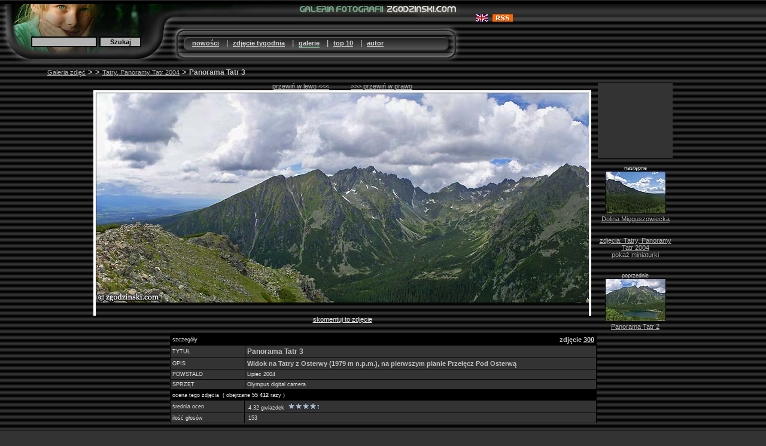

--- FILE ---
content_type: text/html; charset=latin2
request_url: https://zgodzinski.com/galeria/pl_2_g-tatry-panoramy-2004_12.html
body_size: 4987
content:
<!DOCTYPE HTML PUBLIC "-//W3C//DTD HTML 4.01 Transitional//EN">
<html>
<head>
<title>Panorama Tatr 3 - Tatry, Panoramy Tatr 2004 -  Piotr Zgodziński - zdjęcia</title>
<link rel="stylesheet" type="text/css" href="https://zgodzinski.com/galeria/i/style.css">
<link rel="SHORTCUT ICON" href="https://zgodzinski.com/galeria/i/favicon.ico">
<link rel="alternate" type="application/rss+xml" title="RSS" href="https://zgodzinski.com/galeria/rsspl.xml">
<meta name="description" content="Autorska galeria zdjęć, wysokiej jakości zdjęcia o różnorodnej tematyce, np. nocne, portrety, krajobraz. Autor - Piotr Zgodziński.">
<meta name="keywords" content="zdjęcia, panorama tatr, tatry">
<meta http-equiv="Content-type" content="text/html; charset=ISO-8859-2">
<meta http-equiv="Content-Language" content="pl">
<meta http-equiv="imagetoolbar" content="no">
<script src="http://www.google-analytics.com/urchin.js" type="text/javascript">
</script>
<script type="text/javascript">
_uacct = "UA-98026-1";
_uOsr.push("images.google");
_uOkw.push("prev");
urchinTracker();
</script>

<script src="https://www.google.com/recaptcha/api.js" async defer></script>
</head>
<body  onLoad="Nastepne();Poprzednie();" ><div style="background: #000">
<div style="margin-top:2px;position:relative;left:60px;width:775px;"><script type="text/javascript"><!--
google_ad_client = "pub-0683070745547180";
google_alternate_color = "000000";
google_ad_width = 728;
google_ad_height = 15;
google_ad_format = "728x15_0ads_al_s";
google_ad_channel ="8694752323";
google_color_border = "000000";
google_color_bg = "000000";
google_color_link = "FFFFFF";
google_color_url = "FFFFFF";
google_color_text = "FFFFFF";
//--></script>
<script type="text/javascript"
  src="http://pagead2.googlesyndication.com/pagead/show_ads.js">
</script></div>	

<div style="padding-top:5px"></div>

<div id="overDiv" style="padding:2px;font-size:10px;font-family:verdana,arial,helvetica,sans-serif;border:1px solid black;color:#ffffff;background:#333333;z-index:1000;filter:alpha(opacity=75);visibility:hidden;position:absolute; -moz-opacity:0.75"></div>
<script type="text/javascript" src="https://zgodzinski.com/galeria/i/overlib.js"></script>
</div>
<table cellspacing="0" cellpadding="0" border="0" width="100%" bgcolor="#333333" background="https://zgodzinski.com/galeria/i/p.gif">
<tr>
<td background="https://zgodzinski.com/galeria/i/grafika/new/bok-gora.gif">
<table cellpadding="0" cellspacing="0" border="0" height="101" width="775">
 <tr>
  <td rowspan="2" width="284" height="101" background="https://zgodzinski.com/galeria/i/grafika/new/1.jpg" valign="top">
  <map name="map1"><area href="https://zgodzinski.com/galeria/" alt="Galeria zdjęć" title="Galeria zdjęć" shape="rect" coords="15,0,270,40"></map>
  <img src="https://zgodzinski.com/galeria/i/grafika/trans.gif" alt="Galeria zdjęć" border="0" width="270" height="50" usemap="#map1">


<form id="searchbox_006191506398630887356:ijogpi9kmwq" action="index.php">
<table border="0" style="position:relative;left:49px;"><tr height="28" valign="top"><td width="709" align="left">


<input type="hidden" name="cx" value="006191506398630887356:ijogpi9kmwq" />
<input type="hidden" name="cof" value="FORID:9" />


<input onselectstart="window.event.cancelBubble=true;" type="text" name="q" value="" style="width: 110px;" maxlength="100" />
<input type="submit" name="sa" value="Szukaj" style="width: 70px;" />
<input type="hidden" name="id" value="15" />
<input type="hidden" name="lng" value="pl" />
</td></tr></table>
</form>







  </td>
  <td width="491" height="32" background="https://zgodzinski.com/galeria/i/grafika/new/pl_2.jpg" valign="top">
  <map name="map2"><area href="https://zgodzinski.com/galeria/" alt="Galeria zdjęć" title="Galeria zdjęć" shape="rect" coords="210,0,480,20"></map>
  <img src="https://zgodzinski.com/galeria/i/grafika/trans.gif" alt="Galeria zdjęć" border="0" width="485" height="20" usemap="#map2">
  </td>
 </tr>
 <tr>
  <td width="491" height="69" background="https://zgodzinski.com/galeria/i/grafika/new/3.jpg" valign="top">

<div style="color:#ddd;position:relative;top:25px;left:37px;font-size:13px;"><a  href="https://zgodzinski.com/galeria/">nowości</a> &nbsp;&nbsp;|&nbsp; <a  href="https://zgodzinski.com/galeria/pl_6_g-photo-week_0.html">zdjęcie tygodnia</a> &nbsp;&nbsp;|&nbsp; <a style="text-decoration:none;border-bottom: 2px solid #72AA86;" href="https://zgodzinski.com/galeria/pl_5_0_0.html">galerie</a> &nbsp;&nbsp;|&nbsp; <a  href="https://zgodzinski.com/galeria/pl_17_0_0.html">top 10</a> &nbsp;&nbsp;|&nbsp; <a  href="https://zgodzinski.com/galeria/pl_18_0_0.html">autor</div>

</td></tr>
</table>
</td>
</tr>
</table>



<div style="position: absolute; top: 22px;left: 795px;">
<a href="2_g-tatry-panoramy-2004_12.html"><img alt="en" title=""  onMouseOver="st('English version - click here')" onMouseOut="ht()"  src="https://zgodzinski.com/galeria/i/grafika/en_flag.gif" border="0" width="20" height="12" /></a>&nbsp;&nbsp;<a class="mbl" href="rsspl.xml"><img style="" src="https://zgodzinski.com/galeria/i/rss.gif" width="34" height="12" border="0" alt="RSS"></a>
</div>


<!-- GLOWNA TABELKA -->

<div id="tajne">
<table background="https://zgodzinski.com/galeria/i/p.gif" cellspacing="0" cellpadding="0" border="0" width="100%">
<tr><td>
<table background="https://zgodzinski.com/galeria/i/p.gif" cellspacing="0" cellpadding="0" border="0" width="100%">
<tr>
<td></td><td>
<center>
<table width="90%" cellspacing="0" cellpadding="5" border="0"><tr><td align=left style="padding-left:15px;"><span class="mab"><span class="srb"><a class="mbl" href="https://zgodzinski.com/galeria/pl_5_0_0.html">Galeria zdjęć</a> &gt; <a class="mbl" href="https://zgodzinski.com/galeria/pl_5_0_3.html"></a> &gt; <a class="mbl" href="https://zgodzinski.com/galeria/pl_6_g-tatry-panoramy-2004_0.html">Tatry, Panoramy Tatr 2004</a> &gt; <h1>Panorama Tatr 3</h1></span></span></td></tr></table><table summary="zdjęcia" width="713" cellspacing="1" cellpadding="5" border="0"><tr><td align="center" valign="top" class="mab">
<script type="text/javascript"><!--
var amount=0;
var tid=0;

function scroll2(amount)
{
	document.getElementById('scrpan').scrollLeft=document.getElementById('scrpan').scrollLeft+amount;
	tid = setTimeout('scroll2('+amount+')', 1)
}

function stop1()
{
	amount=0;
	clearInterval(tid);
}
//--></script>


<div style="position: relative; bottom: 1px;"><a class="mbl" href="#" onmouseout="stop1()" onmouseover="scroll2(-5)">przewiń w lewo &lt;&lt;&lt;</a> &nbsp;&nbsp;&nbsp;&nbsp;&nbsp;&nbsp;&nbsp;&nbsp;&nbsp;&nbsp; <a class="mbl" href="#" onmouseout="stop1()" onmouseover="scroll2(5)">&gt;&gt;&gt; przewiń w prawo</a></div><div id="scrpan" style="border-left: #ffffff 4px solid; border-right: #ffffff 4px solid;border-top: #ffffff 4px solid; width: 824px; height: 373px; overflow: auto;">
<img title="" alt="panorama tatr, tatry" width="2134" height="350" SRC="https://zgodzinski.com/galeria/i/g-tatry-panoramy-2004/images/Panorama-Tatr-3.jpg" class="img2"></div><a href="#comment_area" class="mab">skomentuj to zdjęcie</a><br /><br /></td><td align="center" valign="top" class="mbl">
<div class="google" style="width: 125px; height: 125px;">
<script type="text/javascript"><!--
google_ad_client = "pub-0683070745547180";
google_alternate_color = "333333";
google_ad_width = 125;
google_ad_height = 125;
google_ad_format = "125x125_as";
google_ad_channel ="3321314860";
google_color_border = "000000";
google_color_bg = "333333";
google_color_link = "C3C3C3";
google_color_url = "C3C3C3";
google_color_text = "C3C3C3";
//--></script>
<script type="text/javascript"
  src="http://pagead2.googlesyndication.com/pagead/show_ads.js">
</script>
</div><br />
<span class="mabb">następne</span><br /><a href="https://zgodzinski.com/galeria/pl_2_g-tatry-panoramy-2004_13.html">
<img title="" alt="panorama, Mengusovska dolina"  onMouseOver="st('')" onMouseOut="ht()"  width="100" height="70" SRC="https://zgodzinski.com/galeria/i/g-tatry-panoramy-2004/thumbnails/Mieguszowiecka-Dolina-1.jpg" class="img2" /></a><a title="Dolina Mięguszowiecka" class="mbl" href="https://zgodzinski.com/galeria/pl_2_g-tatry-panoramy-2004_13.html"><br />Dolina&nbsp;Mięguszowiecka</a>

<script type="text/javascript">
function Nastepne() {
Image1          = new Image();
Image1.src      = "https://zgodzinski.com/galeria/i/g-tatry-panoramy-2004/images/Mieguszowiecka-Dolina-1.jpg";
}
</script>
<br><br><br><a title="Tatry, Panoramy Tatr 2004" href="https://zgodzinski.com/galeria/pl_6_g-tatry-panoramy-2004_0.html" class="mbl">zdjęcia: Tatry, Panoramy Tatr 2004</a><br />pokaż&nbsp;miniaturki<br /><br /><br><span class="mabb">poprzednie</span><br /><a href="https://zgodzinski.com/galeria/pl_2_g-tatry-panoramy-2004_11.html">
<img title="" alt="panorama tatr, popradske pleso"  onMouseOver="st('')" onMouseOut="ht()"  width="100" height="70" SRC="https://zgodzinski.com/galeria/i/g-tatry-panoramy-2004/thumbnails/Panorama-Tatr-2.jpg" class="img2" /></a><a title="Panorama Tatr 2" class="mbl" href="https://zgodzinski.com/galeria/pl_2_g-tatry-panoramy-2004_11.html"><br>Panorama&nbsp;Tatr&nbsp;2</a>

<script type="text/javascript">
function Poprzednie() {
Image2          = new Image();
Image2.src      = "https://zgodzinski.com/galeria/i/g-tatry-panoramy-2004/images/Panorama-Tatr-2.jpg";
}
</script>

</td></tr></table><table class="mabb" bgcolor="#000000" cellspacing="1" cellpadding="3" width="713" border="0"><tr><td width=110>szczegóły</td><td align="right"><strong>zdjęcie</strong> <a href="full.php?lng=pl&zdjecienr=12&galeria=g-tatry-panoramy-2004">300</a></td></tr><tr bgcolor="#333333"><td width="120">TYTUŁ</td><td width="593"><h1>Panorama Tatr 3</h1></td></tr><tr bgcolor="#333333"><td>OPIS</td><td><strong>Widok na Tatry z Osterwy (1979 m n.p.m.), na pierwszym planie Przełęcz Pod Osterwą</strong></td></tr><tr bgcolor="#333333"><td>POWSTAŁO</td><td>Lipiec 2004</td></tr><tr bgcolor="#333333"><td>SPRZĘT</td><td>Olympus digital camera</td></tr></table><table class="mabb" bgcolor="#000000" width="713" cellspacing="1" cellpadding="3" border="0"><tr><td colspan="2">ocena tego zdjęcia &nbsp;( obejrzane <B>55 412</B> razy )</td></tr><tr><td width="120" align="LEFT" bgcolor="#333333">średnia ocen</td><td width="593" align="left" bgcolor="#333333">&nbsp;4.32 gwiazdek &nbsp;<img src="https://zgodzinski.com/galeria/i/star.gif" ALT="*" width="12" height="12" /><img src="https://zgodzinski.com/galeria/i/star.gif" ALT="*" width="12" height="12" /><img src="https://zgodzinski.com/galeria/i/star.gif" ALT="*" width="12" height="12" /><img src="https://zgodzinski.com/galeria/i/star.gif" ALT="*" width="12" height="12" /><img style="position:absolute;clip:rect(0px 4px 12px 0px)" src="https://zgodzinski.com/galeria/i/star.gif" ALT="*" width="12" height="12" /></td></tr><tr><td align=left bgcolor="#333333">ilość głosów</td><td align="LEFT" bgcolor="#333333">&nbsp;153</td></tr></table><br /><form action="/galeria/pl_2_g-tatry-panoramy-2004_12.html" method="post" name="vote"><input type="hidden" name="photoid" value="300"><span class="mabb">oceń to zdjęcie &nbsp;&nbsp;</span><select name="rating"><option value="5">5 gwiazdek (Doskonałe)</option><option value="4">4 gwiazdki (Bardzo dobre)</option><option value="3">3 gwiazdki (Dobre)</option><option value="2">2 gwiazdki (Średnie)</option><option value="1">1 gwiazdka (Słabe)</option></select>&nbsp;<input onClick="vote.submit(); disabled=true;" type="SUBMIT" value="Głosuj"></form><br /><a id="latest_comment"></a>
<br /><table class="mabb" bgcolor="#333333" width="713" border="0" cellspacing="0" cellpadding="3"><tr bgcolor="#000000"><td>12 marca 2009 &#8226; <b>Marlena</b> </td><td align="right">16 lat i 329 dni temu</td></tr><tr><td colspan="2" class="mab"></td></tr></table>
<br /><table class="mabb" bgcolor="#333333" width="713" border="0" cellspacing="0" cellpadding="3"><tr bgcolor="#000000"><td>30 listopada 2008  </td><td align="right">17 lat i 66 dni temu</td></tr><tr><td colspan="2" class="mab">gdzie wy tu ludzi macie ?! . ja nic nie widze xDD</td></tr></table>
<br /><table class="mabb" bgcolor="#333333" width="713" border="0" cellspacing="0" cellpadding="3"><tr bgcolor="#000000"><td>20 marca 2008 &#8226; <b>tix</b> </td><td align="right">17 lat i 321 dni temu</td></tr><tr><td colspan="2" class="mab"></td></tr></table>
<br /><table class="mabb" bgcolor="#333333" width="713" border="0" cellspacing="0" cellpadding="3"><tr bgcolor="#000000"><td>28 grudnia 2006 &#8226; <b>lukasz</b> <i>lukasz-koszela(at)wp.pl</i></td><td align="right">19 lat i 39 dni temu</td></tr><tr><td colspan="2" class="mab"></td></tr></table>
<br /><table class="mabb" bgcolor="#333333" width="713" border="0" cellspacing="0" cellpadding="3"><tr bgcolor="#000000"><td>22 grudnia 2006 &#8226; <b>Artur</b> </td><td align="right">19 lat i 45 dni temu</td></tr><tr><td colspan="2" class="mab"></td></tr></table>
<br /><table class="mabb" bgcolor="#333333" width="713" border="0" cellspacing="0" cellpadding="3"><tr bgcolor="#000000"><td>30 października 2006  </td><td align="right">19 lat i 98 dni temu</td></tr><tr><td colspan="2" class="mab"></td></tr></table>
<br /><table class="mabb" bgcolor="#333333" width="713" border="0" cellspacing="0" cellpadding="3"><tr bgcolor="#000000"><td>8 września 2006  </td><td align="right">19 lat i 150 dni temu</td></tr><tr><td colspan="2" class="mab"></td></tr></table>
<br /><table class="mabb" bgcolor="#333333" width="713" border="0" cellspacing="0" cellpadding="3"><tr bgcolor="#000000"><td>2 sierpnia 2006 &#8226; <b>marletta</b> </td><td align="right">19 lat i 187 dni temu</td></tr><tr><td colspan="2" class="mab"></td></tr></table>
<br /><table class="mabb" bgcolor="#333333" width="713" border="0" cellspacing="0" cellpadding="3"><tr bgcolor="#000000"><td>19 lipca 2006  </td><td align="right">19 lat i 201 dni temu</td></tr><tr><td colspan="2" class="mab"></td></tr></table>
<br /><table class="mabb" bgcolor="#333333" width="713" border="0" cellspacing="0" cellpadding="3"><tr bgcolor="#000000"><td>6 czerwca 2006 &#8226; <b>Mar</b> <i>marian1934(at)o2.pl</i></td><td align="right">19 lat i 244 dni temu</td></tr><tr><td colspan="2" class="mab"></td></tr></table>
<br /><table class="mabb" bgcolor="#333333" width="713" border="0" cellspacing="0" cellpadding="3"><tr bgcolor="#000000"><td>19 maja 2006  </td><td align="right">19 lat i 262 dni temu</td></tr><tr><td colspan="2" class="mab"></td></tr></table>
<br /><table class="mabb" bgcolor="#333333" width="713" border="0" cellspacing="0" cellpadding="3"><tr bgcolor="#000000"><td>1 kwietnia 2006  </td><td align="right">19 lat i 310 dni temu</td></tr><tr><td colspan="2" class="mab"></td></tr></table>
<br /><table class="mabb" bgcolor="#333333" width="713" border="0" cellspacing="0" cellpadding="3"><tr bgcolor="#000000"><td>23 marca 2006  </td><td align="right">19 lat i 319 dni temu</td></tr><tr><td colspan="2" class="mab"></td></tr></table>
<br /><table class="mabb" bgcolor="#333333" width="713" border="0" cellspacing="0" cellpadding="3"><tr bgcolor="#000000"><td>22 marca 2006  </td><td align="right">19 lat i 320 dni temu</td></tr><tr><td colspan="2" class="mab"></td></tr></table>
<br /><table class="mabb" bgcolor="#333333" width="713" border="0" cellspacing="0" cellpadding="3"><tr bgcolor="#000000"><td>6 marca 2006 &#8226; <b>Maertusia</b> </td><td align="right">19 lat i 336 dni temu</td></tr><tr><td colspan="2" class="mab"></td></tr></table>
<br /><table class="mabb" bgcolor="#333333" width="713" border="0" cellspacing="0" cellpadding="3"><tr bgcolor="#000000"><td>2 marca 2006  </td><td align="right">19 lat i 340 dni temu</td></tr><tr><td colspan="2" class="mab"></td></tr></table>
<br /><table class="mabb" bgcolor="#333333" width="713" border="0" cellspacing="0" cellpadding="3"><tr bgcolor="#000000"><td>26 lutego 2006 &#8226; <b>turysta</b> </td><td align="right">19 lat i 344 dni temu</td></tr><tr><td colspan="2" class="mab"></td></tr></table>
<br /><table class="mabb" bgcolor="#333333" width="713" border="0" cellspacing="0" cellpadding="3"><tr bgcolor="#000000"><td>9 lutego 2006 &#8226; <b>Ania</b> </td><td align="right">19 lat i 361 dni temu</td></tr><tr><td colspan="2" class="mab"></td></tr></table>
<br /><table class="mabb" bgcolor="#333333" width="713" border="0" cellspacing="0" cellpadding="3"><tr bgcolor="#000000"><td>25 sierpnia 2005 &#8226; <b>Ciao</b> <i>lucasus(at)atlas.sk</i></td><td align="right">20 lat i 164 dni temu</td></tr><tr><td colspan="2" class="mab">Slovenske a Polske atry su najkrajsie hory v Europe a na svete. I love Hight Tatras</td></tr></table>
<br /><table class="mabb" bgcolor="#333333" width="713" border="0" cellspacing="0" cellpadding="3"><tr bgcolor="#000000"><td>22 lipca 2005  </td><td align="right">20 lat i 198 dni temu</td></tr><tr><td colspan="2" class="mab">wspanialy widok jade tam</td></tr></table>
<br /><table class="mabb" bgcolor="#333333" width="713" border="0" cellspacing="0" cellpadding="3"><tr bgcolor="#000000"><td>25 czerwca 2005  </td><td align="right">20 lat i 225 dni temu</td></tr><tr><td colspan="2" class="mab"></td></tr></table>
<br /><table class="mabb" bgcolor="#333333" width="713" border="0" cellspacing="0" cellpadding="3"><tr bgcolor="#000000"><td>20 czerwca 2005  </td><td align="right">20 lat i 230 dni temu</td></tr><tr><td colspan="2" class="mab"></td></tr></table>
<br /><table class="mabb" bgcolor="#333333" width="713" border="0" cellspacing="0" cellpadding="3"><tr bgcolor="#000000"><td>14 czerwca 2005  </td><td align="right">20 lat i 236 dni temu</td></tr><tr><td colspan="2" class="mab"></td></tr></table>
<br /><table class="mabb" bgcolor="#333333" width="713" border="0" cellspacing="0" cellpadding="3"><tr bgcolor="#000000"><td>12 maja 2005 &#8226; <b>Wiczka</b> </td><td align="right">20 lat i 269 dni temu</td></tr><tr><td colspan="2" class="mab"></td></tr></table>
<br /><table class="mabb" bgcolor="#333333" width="713" border="0" cellspacing="0" cellpadding="3"><tr bgcolor="#000000"><td>27 marca 2005 &#8226; <b>Minka</b> </td><td align="right">20 lat i 315 dni temu</td></tr><tr><td colspan="2" class="mab"></td></tr></table>
<br /><table class="mabb" bgcolor="#333333" width="713" border="0" cellspacing="0" cellpadding="3"><tr bgcolor="#000000"><td>27 marca 2005 &#8226; <b>Minka</b> </td><td align="right">20 lat i 315 dni temu</td></tr><tr><td colspan="2" class="mab"></td></tr></table>
<br /><table class="mabb" bgcolor="#333333" width="713" border="0" cellspacing="0" cellpadding="3"><tr bgcolor="#000000"><td>25 marca 2005 &#8226; <b>GeoT</b> </td><td align="right">20 lat i 317 dni temu</td></tr><tr><td colspan="2" class="mab"></td></tr></table>
<br /><table class="mabb" bgcolor="#333333" width="713" border="0" cellspacing="0" cellpadding="3"><tr bgcolor="#000000"><td>20 lutego 2005 &#8226; <b>Marian</b> </td><td align="right">20 lat i 350 dni temu</td></tr><tr><td colspan="2" class="mab">bardzo piekne to zdjecie</td></tr></table>
<br /><table class="mabb" bgcolor="#333333" width="713" border="0" cellspacing="0" cellpadding="3"><tr bgcolor="#000000"><td>20 lutego 2005 &#8226; <b>Marian</b> </td><td align="right">20 lat i 350 dni temu</td></tr><tr><td colspan="2" class="mab">bardzo piekne sa  nasze Tatry</td></tr></table>
<br /><table class="mabb" bgcolor="#333333" width="713" border="0" cellspacing="0" cellpadding="3"><tr bgcolor="#000000"><td>13 lutego 2005  </td><td align="right">20 lat i 357 dni temu</td></tr><tr><td colspan="2" class="mab">NAWET NAWET..... jest ok.</td></tr></table>
<br /><table class="mabb" bgcolor="#333333" width="713" border="0" cellspacing="0" cellpadding="3"><tr bgcolor="#000000"><td>12 lutego 2005  </td><td align="right">20 lat i 358 dni temu</td></tr><tr><td colspan="2" class="mab"></td></tr></table>
<br /><table class="mabb" bgcolor="#333333" width="713" border="0" cellspacing="0" cellpadding="3"><tr bgcolor="#000000"><td>26 grudnia 2004 &#8226; <b>manil</b> <i>---------------------------------------</i></td><td align="right">21 lat i 41 dni temu</td></tr><tr><td colspan="2" class="mab">superrrrrrrrrrrrrrrrrrrrrrrrrrrr</td></tr></table><a id="comment_area"></a>

	
<br /><form name="comment" method="post"><table class="mabb" bgcolor="#333333" width="713" border="0" cellspacing="0" cellpadding="4">
<tr><td bgcolor="#000000" colspan="2">dodaj komentarz (będzie widoczny pod tym zdjęciem)</td></tr>
<tr>
<td rowspan="3" width="510" valign="top">treść komentarza:<br /><textarea name="cbody" style="font-size: 8pt; width: 500px; height: 120px;"></textarea></td>
<td width="150">imię, ksywa: (opcjonalnie)<br /><input maxlength="30" style="font-size: 7pt; width: 180px;" name="nick" value="" /></td>
</tr>
<tr><td>e-mail: (opcjonalnie)<br /><input maxlength="50" style="font-size: 7pt; width: 180px;" name="email" value="" /></td></tr>
<tr><td>mój adres e-mail tylko do wiadomości autora strony: (ukryj)<br /><input name="ehidden" type="checkbox"  /></td></tr>
<tr><td colspan="2" align="center"><div class="g-recaptcha" data-sitekey="6Lf2bjUUAAAAAJRJLUetvs1XrxYPU7vNkOAmMwqb"></div>
                        
<br><input onClick="comment.submit(); disabled=true;" type="submit" name="ok" value="Dodaj komentarz" />
<br/><!-- NOTE TO SPAMMERS: there is no point in spamming this site. NO REAL LINKS HERE. -->
<br />


<script type="text/javascript"><!--
google_ad_client = "pub-0683070745547180";
google_alternate_color = "333333";
google_ad_width = 468;
google_ad_height = 60;
google_ad_format = "468x60_as";
google_ad_type = "text_image";
google_ad_channel ="7585172870";
google_color_border = "333333";
google_color_bg = "333333";
google_color_link = "C3C3C3";
google_color_url = "C3C3C3";
google_color_text = "E3E3E3";
//--></script>
<script type="text/javascript"
  src="http://pagead2.googlesyndication.com/pagead/show_ads.js">
</script>


</td></tr>
</table></form><br />

</center>
</td>
</tr>
</table>

<!-- GLOWNA TABELKA \/ \/ -->

</td>
</tr>
</table>
</div>
<!-- GLOWNA TABELKA /\ /\ -->

<!-- DOL -->

<table cellspacing="0" cellpadding="20" border="0" width="100%" bgcolor="#333333"><tr height="65"><td class="mab">
&copy; 1996-2026 by <a title="JUBI" href="https://zgodzinski.com/galeria/pl_18_0_0.html">Piotr Zgodziński</a> &nbsp;All rights reserved<br /><div style="position:relative;top:3px;font-size:10px;">Osoby obecne na stronie: 1</div></td><td align="right"><a title="Cookies" href="https://zgodzinski.com/galeria/pl_98_0_0.html">Informacja na temat cookies</a>
&nbsp;&nbsp;<a class="mbl" href="rsspl.xml"><img style="position:relative;top:2px" src="https://zgodzinski.com/galeria/i/rss.gif" width="34" height="12" border="0" alt="RSS"></a>
</td></tr></table>
<!-- 2026-01-31 01:01:46 -->

</body>
</html>


--- FILE ---
content_type: text/html; charset=utf-8
request_url: https://www.google.com/recaptcha/api2/anchor?ar=1&k=6Lf2bjUUAAAAAJRJLUetvs1XrxYPU7vNkOAmMwqb&co=aHR0cHM6Ly96Z29kemluc2tpLmNvbTo0NDM.&hl=en&v=N67nZn4AqZkNcbeMu4prBgzg&size=normal&anchor-ms=20000&execute-ms=30000&cb=k8k405gxjdqi
body_size: 49516
content:
<!DOCTYPE HTML><html dir="ltr" lang="en"><head><meta http-equiv="Content-Type" content="text/html; charset=UTF-8">
<meta http-equiv="X-UA-Compatible" content="IE=edge">
<title>reCAPTCHA</title>
<style type="text/css">
/* cyrillic-ext */
@font-face {
  font-family: 'Roboto';
  font-style: normal;
  font-weight: 400;
  font-stretch: 100%;
  src: url(//fonts.gstatic.com/s/roboto/v48/KFO7CnqEu92Fr1ME7kSn66aGLdTylUAMa3GUBHMdazTgWw.woff2) format('woff2');
  unicode-range: U+0460-052F, U+1C80-1C8A, U+20B4, U+2DE0-2DFF, U+A640-A69F, U+FE2E-FE2F;
}
/* cyrillic */
@font-face {
  font-family: 'Roboto';
  font-style: normal;
  font-weight: 400;
  font-stretch: 100%;
  src: url(//fonts.gstatic.com/s/roboto/v48/KFO7CnqEu92Fr1ME7kSn66aGLdTylUAMa3iUBHMdazTgWw.woff2) format('woff2');
  unicode-range: U+0301, U+0400-045F, U+0490-0491, U+04B0-04B1, U+2116;
}
/* greek-ext */
@font-face {
  font-family: 'Roboto';
  font-style: normal;
  font-weight: 400;
  font-stretch: 100%;
  src: url(//fonts.gstatic.com/s/roboto/v48/KFO7CnqEu92Fr1ME7kSn66aGLdTylUAMa3CUBHMdazTgWw.woff2) format('woff2');
  unicode-range: U+1F00-1FFF;
}
/* greek */
@font-face {
  font-family: 'Roboto';
  font-style: normal;
  font-weight: 400;
  font-stretch: 100%;
  src: url(//fonts.gstatic.com/s/roboto/v48/KFO7CnqEu92Fr1ME7kSn66aGLdTylUAMa3-UBHMdazTgWw.woff2) format('woff2');
  unicode-range: U+0370-0377, U+037A-037F, U+0384-038A, U+038C, U+038E-03A1, U+03A3-03FF;
}
/* math */
@font-face {
  font-family: 'Roboto';
  font-style: normal;
  font-weight: 400;
  font-stretch: 100%;
  src: url(//fonts.gstatic.com/s/roboto/v48/KFO7CnqEu92Fr1ME7kSn66aGLdTylUAMawCUBHMdazTgWw.woff2) format('woff2');
  unicode-range: U+0302-0303, U+0305, U+0307-0308, U+0310, U+0312, U+0315, U+031A, U+0326-0327, U+032C, U+032F-0330, U+0332-0333, U+0338, U+033A, U+0346, U+034D, U+0391-03A1, U+03A3-03A9, U+03B1-03C9, U+03D1, U+03D5-03D6, U+03F0-03F1, U+03F4-03F5, U+2016-2017, U+2034-2038, U+203C, U+2040, U+2043, U+2047, U+2050, U+2057, U+205F, U+2070-2071, U+2074-208E, U+2090-209C, U+20D0-20DC, U+20E1, U+20E5-20EF, U+2100-2112, U+2114-2115, U+2117-2121, U+2123-214F, U+2190, U+2192, U+2194-21AE, U+21B0-21E5, U+21F1-21F2, U+21F4-2211, U+2213-2214, U+2216-22FF, U+2308-230B, U+2310, U+2319, U+231C-2321, U+2336-237A, U+237C, U+2395, U+239B-23B7, U+23D0, U+23DC-23E1, U+2474-2475, U+25AF, U+25B3, U+25B7, U+25BD, U+25C1, U+25CA, U+25CC, U+25FB, U+266D-266F, U+27C0-27FF, U+2900-2AFF, U+2B0E-2B11, U+2B30-2B4C, U+2BFE, U+3030, U+FF5B, U+FF5D, U+1D400-1D7FF, U+1EE00-1EEFF;
}
/* symbols */
@font-face {
  font-family: 'Roboto';
  font-style: normal;
  font-weight: 400;
  font-stretch: 100%;
  src: url(//fonts.gstatic.com/s/roboto/v48/KFO7CnqEu92Fr1ME7kSn66aGLdTylUAMaxKUBHMdazTgWw.woff2) format('woff2');
  unicode-range: U+0001-000C, U+000E-001F, U+007F-009F, U+20DD-20E0, U+20E2-20E4, U+2150-218F, U+2190, U+2192, U+2194-2199, U+21AF, U+21E6-21F0, U+21F3, U+2218-2219, U+2299, U+22C4-22C6, U+2300-243F, U+2440-244A, U+2460-24FF, U+25A0-27BF, U+2800-28FF, U+2921-2922, U+2981, U+29BF, U+29EB, U+2B00-2BFF, U+4DC0-4DFF, U+FFF9-FFFB, U+10140-1018E, U+10190-1019C, U+101A0, U+101D0-101FD, U+102E0-102FB, U+10E60-10E7E, U+1D2C0-1D2D3, U+1D2E0-1D37F, U+1F000-1F0FF, U+1F100-1F1AD, U+1F1E6-1F1FF, U+1F30D-1F30F, U+1F315, U+1F31C, U+1F31E, U+1F320-1F32C, U+1F336, U+1F378, U+1F37D, U+1F382, U+1F393-1F39F, U+1F3A7-1F3A8, U+1F3AC-1F3AF, U+1F3C2, U+1F3C4-1F3C6, U+1F3CA-1F3CE, U+1F3D4-1F3E0, U+1F3ED, U+1F3F1-1F3F3, U+1F3F5-1F3F7, U+1F408, U+1F415, U+1F41F, U+1F426, U+1F43F, U+1F441-1F442, U+1F444, U+1F446-1F449, U+1F44C-1F44E, U+1F453, U+1F46A, U+1F47D, U+1F4A3, U+1F4B0, U+1F4B3, U+1F4B9, U+1F4BB, U+1F4BF, U+1F4C8-1F4CB, U+1F4D6, U+1F4DA, U+1F4DF, U+1F4E3-1F4E6, U+1F4EA-1F4ED, U+1F4F7, U+1F4F9-1F4FB, U+1F4FD-1F4FE, U+1F503, U+1F507-1F50B, U+1F50D, U+1F512-1F513, U+1F53E-1F54A, U+1F54F-1F5FA, U+1F610, U+1F650-1F67F, U+1F687, U+1F68D, U+1F691, U+1F694, U+1F698, U+1F6AD, U+1F6B2, U+1F6B9-1F6BA, U+1F6BC, U+1F6C6-1F6CF, U+1F6D3-1F6D7, U+1F6E0-1F6EA, U+1F6F0-1F6F3, U+1F6F7-1F6FC, U+1F700-1F7FF, U+1F800-1F80B, U+1F810-1F847, U+1F850-1F859, U+1F860-1F887, U+1F890-1F8AD, U+1F8B0-1F8BB, U+1F8C0-1F8C1, U+1F900-1F90B, U+1F93B, U+1F946, U+1F984, U+1F996, U+1F9E9, U+1FA00-1FA6F, U+1FA70-1FA7C, U+1FA80-1FA89, U+1FA8F-1FAC6, U+1FACE-1FADC, U+1FADF-1FAE9, U+1FAF0-1FAF8, U+1FB00-1FBFF;
}
/* vietnamese */
@font-face {
  font-family: 'Roboto';
  font-style: normal;
  font-weight: 400;
  font-stretch: 100%;
  src: url(//fonts.gstatic.com/s/roboto/v48/KFO7CnqEu92Fr1ME7kSn66aGLdTylUAMa3OUBHMdazTgWw.woff2) format('woff2');
  unicode-range: U+0102-0103, U+0110-0111, U+0128-0129, U+0168-0169, U+01A0-01A1, U+01AF-01B0, U+0300-0301, U+0303-0304, U+0308-0309, U+0323, U+0329, U+1EA0-1EF9, U+20AB;
}
/* latin-ext */
@font-face {
  font-family: 'Roboto';
  font-style: normal;
  font-weight: 400;
  font-stretch: 100%;
  src: url(//fonts.gstatic.com/s/roboto/v48/KFO7CnqEu92Fr1ME7kSn66aGLdTylUAMa3KUBHMdazTgWw.woff2) format('woff2');
  unicode-range: U+0100-02BA, U+02BD-02C5, U+02C7-02CC, U+02CE-02D7, U+02DD-02FF, U+0304, U+0308, U+0329, U+1D00-1DBF, U+1E00-1E9F, U+1EF2-1EFF, U+2020, U+20A0-20AB, U+20AD-20C0, U+2113, U+2C60-2C7F, U+A720-A7FF;
}
/* latin */
@font-face {
  font-family: 'Roboto';
  font-style: normal;
  font-weight: 400;
  font-stretch: 100%;
  src: url(//fonts.gstatic.com/s/roboto/v48/KFO7CnqEu92Fr1ME7kSn66aGLdTylUAMa3yUBHMdazQ.woff2) format('woff2');
  unicode-range: U+0000-00FF, U+0131, U+0152-0153, U+02BB-02BC, U+02C6, U+02DA, U+02DC, U+0304, U+0308, U+0329, U+2000-206F, U+20AC, U+2122, U+2191, U+2193, U+2212, U+2215, U+FEFF, U+FFFD;
}
/* cyrillic-ext */
@font-face {
  font-family: 'Roboto';
  font-style: normal;
  font-weight: 500;
  font-stretch: 100%;
  src: url(//fonts.gstatic.com/s/roboto/v48/KFO7CnqEu92Fr1ME7kSn66aGLdTylUAMa3GUBHMdazTgWw.woff2) format('woff2');
  unicode-range: U+0460-052F, U+1C80-1C8A, U+20B4, U+2DE0-2DFF, U+A640-A69F, U+FE2E-FE2F;
}
/* cyrillic */
@font-face {
  font-family: 'Roboto';
  font-style: normal;
  font-weight: 500;
  font-stretch: 100%;
  src: url(//fonts.gstatic.com/s/roboto/v48/KFO7CnqEu92Fr1ME7kSn66aGLdTylUAMa3iUBHMdazTgWw.woff2) format('woff2');
  unicode-range: U+0301, U+0400-045F, U+0490-0491, U+04B0-04B1, U+2116;
}
/* greek-ext */
@font-face {
  font-family: 'Roboto';
  font-style: normal;
  font-weight: 500;
  font-stretch: 100%;
  src: url(//fonts.gstatic.com/s/roboto/v48/KFO7CnqEu92Fr1ME7kSn66aGLdTylUAMa3CUBHMdazTgWw.woff2) format('woff2');
  unicode-range: U+1F00-1FFF;
}
/* greek */
@font-face {
  font-family: 'Roboto';
  font-style: normal;
  font-weight: 500;
  font-stretch: 100%;
  src: url(//fonts.gstatic.com/s/roboto/v48/KFO7CnqEu92Fr1ME7kSn66aGLdTylUAMa3-UBHMdazTgWw.woff2) format('woff2');
  unicode-range: U+0370-0377, U+037A-037F, U+0384-038A, U+038C, U+038E-03A1, U+03A3-03FF;
}
/* math */
@font-face {
  font-family: 'Roboto';
  font-style: normal;
  font-weight: 500;
  font-stretch: 100%;
  src: url(//fonts.gstatic.com/s/roboto/v48/KFO7CnqEu92Fr1ME7kSn66aGLdTylUAMawCUBHMdazTgWw.woff2) format('woff2');
  unicode-range: U+0302-0303, U+0305, U+0307-0308, U+0310, U+0312, U+0315, U+031A, U+0326-0327, U+032C, U+032F-0330, U+0332-0333, U+0338, U+033A, U+0346, U+034D, U+0391-03A1, U+03A3-03A9, U+03B1-03C9, U+03D1, U+03D5-03D6, U+03F0-03F1, U+03F4-03F5, U+2016-2017, U+2034-2038, U+203C, U+2040, U+2043, U+2047, U+2050, U+2057, U+205F, U+2070-2071, U+2074-208E, U+2090-209C, U+20D0-20DC, U+20E1, U+20E5-20EF, U+2100-2112, U+2114-2115, U+2117-2121, U+2123-214F, U+2190, U+2192, U+2194-21AE, U+21B0-21E5, U+21F1-21F2, U+21F4-2211, U+2213-2214, U+2216-22FF, U+2308-230B, U+2310, U+2319, U+231C-2321, U+2336-237A, U+237C, U+2395, U+239B-23B7, U+23D0, U+23DC-23E1, U+2474-2475, U+25AF, U+25B3, U+25B7, U+25BD, U+25C1, U+25CA, U+25CC, U+25FB, U+266D-266F, U+27C0-27FF, U+2900-2AFF, U+2B0E-2B11, U+2B30-2B4C, U+2BFE, U+3030, U+FF5B, U+FF5D, U+1D400-1D7FF, U+1EE00-1EEFF;
}
/* symbols */
@font-face {
  font-family: 'Roboto';
  font-style: normal;
  font-weight: 500;
  font-stretch: 100%;
  src: url(//fonts.gstatic.com/s/roboto/v48/KFO7CnqEu92Fr1ME7kSn66aGLdTylUAMaxKUBHMdazTgWw.woff2) format('woff2');
  unicode-range: U+0001-000C, U+000E-001F, U+007F-009F, U+20DD-20E0, U+20E2-20E4, U+2150-218F, U+2190, U+2192, U+2194-2199, U+21AF, U+21E6-21F0, U+21F3, U+2218-2219, U+2299, U+22C4-22C6, U+2300-243F, U+2440-244A, U+2460-24FF, U+25A0-27BF, U+2800-28FF, U+2921-2922, U+2981, U+29BF, U+29EB, U+2B00-2BFF, U+4DC0-4DFF, U+FFF9-FFFB, U+10140-1018E, U+10190-1019C, U+101A0, U+101D0-101FD, U+102E0-102FB, U+10E60-10E7E, U+1D2C0-1D2D3, U+1D2E0-1D37F, U+1F000-1F0FF, U+1F100-1F1AD, U+1F1E6-1F1FF, U+1F30D-1F30F, U+1F315, U+1F31C, U+1F31E, U+1F320-1F32C, U+1F336, U+1F378, U+1F37D, U+1F382, U+1F393-1F39F, U+1F3A7-1F3A8, U+1F3AC-1F3AF, U+1F3C2, U+1F3C4-1F3C6, U+1F3CA-1F3CE, U+1F3D4-1F3E0, U+1F3ED, U+1F3F1-1F3F3, U+1F3F5-1F3F7, U+1F408, U+1F415, U+1F41F, U+1F426, U+1F43F, U+1F441-1F442, U+1F444, U+1F446-1F449, U+1F44C-1F44E, U+1F453, U+1F46A, U+1F47D, U+1F4A3, U+1F4B0, U+1F4B3, U+1F4B9, U+1F4BB, U+1F4BF, U+1F4C8-1F4CB, U+1F4D6, U+1F4DA, U+1F4DF, U+1F4E3-1F4E6, U+1F4EA-1F4ED, U+1F4F7, U+1F4F9-1F4FB, U+1F4FD-1F4FE, U+1F503, U+1F507-1F50B, U+1F50D, U+1F512-1F513, U+1F53E-1F54A, U+1F54F-1F5FA, U+1F610, U+1F650-1F67F, U+1F687, U+1F68D, U+1F691, U+1F694, U+1F698, U+1F6AD, U+1F6B2, U+1F6B9-1F6BA, U+1F6BC, U+1F6C6-1F6CF, U+1F6D3-1F6D7, U+1F6E0-1F6EA, U+1F6F0-1F6F3, U+1F6F7-1F6FC, U+1F700-1F7FF, U+1F800-1F80B, U+1F810-1F847, U+1F850-1F859, U+1F860-1F887, U+1F890-1F8AD, U+1F8B0-1F8BB, U+1F8C0-1F8C1, U+1F900-1F90B, U+1F93B, U+1F946, U+1F984, U+1F996, U+1F9E9, U+1FA00-1FA6F, U+1FA70-1FA7C, U+1FA80-1FA89, U+1FA8F-1FAC6, U+1FACE-1FADC, U+1FADF-1FAE9, U+1FAF0-1FAF8, U+1FB00-1FBFF;
}
/* vietnamese */
@font-face {
  font-family: 'Roboto';
  font-style: normal;
  font-weight: 500;
  font-stretch: 100%;
  src: url(//fonts.gstatic.com/s/roboto/v48/KFO7CnqEu92Fr1ME7kSn66aGLdTylUAMa3OUBHMdazTgWw.woff2) format('woff2');
  unicode-range: U+0102-0103, U+0110-0111, U+0128-0129, U+0168-0169, U+01A0-01A1, U+01AF-01B0, U+0300-0301, U+0303-0304, U+0308-0309, U+0323, U+0329, U+1EA0-1EF9, U+20AB;
}
/* latin-ext */
@font-face {
  font-family: 'Roboto';
  font-style: normal;
  font-weight: 500;
  font-stretch: 100%;
  src: url(//fonts.gstatic.com/s/roboto/v48/KFO7CnqEu92Fr1ME7kSn66aGLdTylUAMa3KUBHMdazTgWw.woff2) format('woff2');
  unicode-range: U+0100-02BA, U+02BD-02C5, U+02C7-02CC, U+02CE-02D7, U+02DD-02FF, U+0304, U+0308, U+0329, U+1D00-1DBF, U+1E00-1E9F, U+1EF2-1EFF, U+2020, U+20A0-20AB, U+20AD-20C0, U+2113, U+2C60-2C7F, U+A720-A7FF;
}
/* latin */
@font-face {
  font-family: 'Roboto';
  font-style: normal;
  font-weight: 500;
  font-stretch: 100%;
  src: url(//fonts.gstatic.com/s/roboto/v48/KFO7CnqEu92Fr1ME7kSn66aGLdTylUAMa3yUBHMdazQ.woff2) format('woff2');
  unicode-range: U+0000-00FF, U+0131, U+0152-0153, U+02BB-02BC, U+02C6, U+02DA, U+02DC, U+0304, U+0308, U+0329, U+2000-206F, U+20AC, U+2122, U+2191, U+2193, U+2212, U+2215, U+FEFF, U+FFFD;
}
/* cyrillic-ext */
@font-face {
  font-family: 'Roboto';
  font-style: normal;
  font-weight: 900;
  font-stretch: 100%;
  src: url(//fonts.gstatic.com/s/roboto/v48/KFO7CnqEu92Fr1ME7kSn66aGLdTylUAMa3GUBHMdazTgWw.woff2) format('woff2');
  unicode-range: U+0460-052F, U+1C80-1C8A, U+20B4, U+2DE0-2DFF, U+A640-A69F, U+FE2E-FE2F;
}
/* cyrillic */
@font-face {
  font-family: 'Roboto';
  font-style: normal;
  font-weight: 900;
  font-stretch: 100%;
  src: url(//fonts.gstatic.com/s/roboto/v48/KFO7CnqEu92Fr1ME7kSn66aGLdTylUAMa3iUBHMdazTgWw.woff2) format('woff2');
  unicode-range: U+0301, U+0400-045F, U+0490-0491, U+04B0-04B1, U+2116;
}
/* greek-ext */
@font-face {
  font-family: 'Roboto';
  font-style: normal;
  font-weight: 900;
  font-stretch: 100%;
  src: url(//fonts.gstatic.com/s/roboto/v48/KFO7CnqEu92Fr1ME7kSn66aGLdTylUAMa3CUBHMdazTgWw.woff2) format('woff2');
  unicode-range: U+1F00-1FFF;
}
/* greek */
@font-face {
  font-family: 'Roboto';
  font-style: normal;
  font-weight: 900;
  font-stretch: 100%;
  src: url(//fonts.gstatic.com/s/roboto/v48/KFO7CnqEu92Fr1ME7kSn66aGLdTylUAMa3-UBHMdazTgWw.woff2) format('woff2');
  unicode-range: U+0370-0377, U+037A-037F, U+0384-038A, U+038C, U+038E-03A1, U+03A3-03FF;
}
/* math */
@font-face {
  font-family: 'Roboto';
  font-style: normal;
  font-weight: 900;
  font-stretch: 100%;
  src: url(//fonts.gstatic.com/s/roboto/v48/KFO7CnqEu92Fr1ME7kSn66aGLdTylUAMawCUBHMdazTgWw.woff2) format('woff2');
  unicode-range: U+0302-0303, U+0305, U+0307-0308, U+0310, U+0312, U+0315, U+031A, U+0326-0327, U+032C, U+032F-0330, U+0332-0333, U+0338, U+033A, U+0346, U+034D, U+0391-03A1, U+03A3-03A9, U+03B1-03C9, U+03D1, U+03D5-03D6, U+03F0-03F1, U+03F4-03F5, U+2016-2017, U+2034-2038, U+203C, U+2040, U+2043, U+2047, U+2050, U+2057, U+205F, U+2070-2071, U+2074-208E, U+2090-209C, U+20D0-20DC, U+20E1, U+20E5-20EF, U+2100-2112, U+2114-2115, U+2117-2121, U+2123-214F, U+2190, U+2192, U+2194-21AE, U+21B0-21E5, U+21F1-21F2, U+21F4-2211, U+2213-2214, U+2216-22FF, U+2308-230B, U+2310, U+2319, U+231C-2321, U+2336-237A, U+237C, U+2395, U+239B-23B7, U+23D0, U+23DC-23E1, U+2474-2475, U+25AF, U+25B3, U+25B7, U+25BD, U+25C1, U+25CA, U+25CC, U+25FB, U+266D-266F, U+27C0-27FF, U+2900-2AFF, U+2B0E-2B11, U+2B30-2B4C, U+2BFE, U+3030, U+FF5B, U+FF5D, U+1D400-1D7FF, U+1EE00-1EEFF;
}
/* symbols */
@font-face {
  font-family: 'Roboto';
  font-style: normal;
  font-weight: 900;
  font-stretch: 100%;
  src: url(//fonts.gstatic.com/s/roboto/v48/KFO7CnqEu92Fr1ME7kSn66aGLdTylUAMaxKUBHMdazTgWw.woff2) format('woff2');
  unicode-range: U+0001-000C, U+000E-001F, U+007F-009F, U+20DD-20E0, U+20E2-20E4, U+2150-218F, U+2190, U+2192, U+2194-2199, U+21AF, U+21E6-21F0, U+21F3, U+2218-2219, U+2299, U+22C4-22C6, U+2300-243F, U+2440-244A, U+2460-24FF, U+25A0-27BF, U+2800-28FF, U+2921-2922, U+2981, U+29BF, U+29EB, U+2B00-2BFF, U+4DC0-4DFF, U+FFF9-FFFB, U+10140-1018E, U+10190-1019C, U+101A0, U+101D0-101FD, U+102E0-102FB, U+10E60-10E7E, U+1D2C0-1D2D3, U+1D2E0-1D37F, U+1F000-1F0FF, U+1F100-1F1AD, U+1F1E6-1F1FF, U+1F30D-1F30F, U+1F315, U+1F31C, U+1F31E, U+1F320-1F32C, U+1F336, U+1F378, U+1F37D, U+1F382, U+1F393-1F39F, U+1F3A7-1F3A8, U+1F3AC-1F3AF, U+1F3C2, U+1F3C4-1F3C6, U+1F3CA-1F3CE, U+1F3D4-1F3E0, U+1F3ED, U+1F3F1-1F3F3, U+1F3F5-1F3F7, U+1F408, U+1F415, U+1F41F, U+1F426, U+1F43F, U+1F441-1F442, U+1F444, U+1F446-1F449, U+1F44C-1F44E, U+1F453, U+1F46A, U+1F47D, U+1F4A3, U+1F4B0, U+1F4B3, U+1F4B9, U+1F4BB, U+1F4BF, U+1F4C8-1F4CB, U+1F4D6, U+1F4DA, U+1F4DF, U+1F4E3-1F4E6, U+1F4EA-1F4ED, U+1F4F7, U+1F4F9-1F4FB, U+1F4FD-1F4FE, U+1F503, U+1F507-1F50B, U+1F50D, U+1F512-1F513, U+1F53E-1F54A, U+1F54F-1F5FA, U+1F610, U+1F650-1F67F, U+1F687, U+1F68D, U+1F691, U+1F694, U+1F698, U+1F6AD, U+1F6B2, U+1F6B9-1F6BA, U+1F6BC, U+1F6C6-1F6CF, U+1F6D3-1F6D7, U+1F6E0-1F6EA, U+1F6F0-1F6F3, U+1F6F7-1F6FC, U+1F700-1F7FF, U+1F800-1F80B, U+1F810-1F847, U+1F850-1F859, U+1F860-1F887, U+1F890-1F8AD, U+1F8B0-1F8BB, U+1F8C0-1F8C1, U+1F900-1F90B, U+1F93B, U+1F946, U+1F984, U+1F996, U+1F9E9, U+1FA00-1FA6F, U+1FA70-1FA7C, U+1FA80-1FA89, U+1FA8F-1FAC6, U+1FACE-1FADC, U+1FADF-1FAE9, U+1FAF0-1FAF8, U+1FB00-1FBFF;
}
/* vietnamese */
@font-face {
  font-family: 'Roboto';
  font-style: normal;
  font-weight: 900;
  font-stretch: 100%;
  src: url(//fonts.gstatic.com/s/roboto/v48/KFO7CnqEu92Fr1ME7kSn66aGLdTylUAMa3OUBHMdazTgWw.woff2) format('woff2');
  unicode-range: U+0102-0103, U+0110-0111, U+0128-0129, U+0168-0169, U+01A0-01A1, U+01AF-01B0, U+0300-0301, U+0303-0304, U+0308-0309, U+0323, U+0329, U+1EA0-1EF9, U+20AB;
}
/* latin-ext */
@font-face {
  font-family: 'Roboto';
  font-style: normal;
  font-weight: 900;
  font-stretch: 100%;
  src: url(//fonts.gstatic.com/s/roboto/v48/KFO7CnqEu92Fr1ME7kSn66aGLdTylUAMa3KUBHMdazTgWw.woff2) format('woff2');
  unicode-range: U+0100-02BA, U+02BD-02C5, U+02C7-02CC, U+02CE-02D7, U+02DD-02FF, U+0304, U+0308, U+0329, U+1D00-1DBF, U+1E00-1E9F, U+1EF2-1EFF, U+2020, U+20A0-20AB, U+20AD-20C0, U+2113, U+2C60-2C7F, U+A720-A7FF;
}
/* latin */
@font-face {
  font-family: 'Roboto';
  font-style: normal;
  font-weight: 900;
  font-stretch: 100%;
  src: url(//fonts.gstatic.com/s/roboto/v48/KFO7CnqEu92Fr1ME7kSn66aGLdTylUAMa3yUBHMdazQ.woff2) format('woff2');
  unicode-range: U+0000-00FF, U+0131, U+0152-0153, U+02BB-02BC, U+02C6, U+02DA, U+02DC, U+0304, U+0308, U+0329, U+2000-206F, U+20AC, U+2122, U+2191, U+2193, U+2212, U+2215, U+FEFF, U+FFFD;
}

</style>
<link rel="stylesheet" type="text/css" href="https://www.gstatic.com/recaptcha/releases/N67nZn4AqZkNcbeMu4prBgzg/styles__ltr.css">
<script nonce="K7aV2nXEEJjRmZDviQ6JMA" type="text/javascript">window['__recaptcha_api'] = 'https://www.google.com/recaptcha/api2/';</script>
<script type="text/javascript" src="https://www.gstatic.com/recaptcha/releases/N67nZn4AqZkNcbeMu4prBgzg/recaptcha__en.js" nonce="K7aV2nXEEJjRmZDviQ6JMA">
      
    </script></head>
<body><div id="rc-anchor-alert" class="rc-anchor-alert"></div>
<input type="hidden" id="recaptcha-token" value="[base64]">
<script type="text/javascript" nonce="K7aV2nXEEJjRmZDviQ6JMA">
      recaptcha.anchor.Main.init("[\x22ainput\x22,[\x22bgdata\x22,\x22\x22,\[base64]/[base64]/[base64]/[base64]/[base64]/[base64]/KGcoTywyNTMsTy5PKSxVRyhPLEMpKTpnKE8sMjUzLEMpLE8pKSxsKSksTykpfSxieT1mdW5jdGlvbihDLE8sdSxsKXtmb3IobD0odT1SKEMpLDApO08+MDtPLS0pbD1sPDw4fFooQyk7ZyhDLHUsbCl9LFVHPWZ1bmN0aW9uKEMsTyl7Qy5pLmxlbmd0aD4xMDQ/[base64]/[base64]/[base64]/[base64]/[base64]/[base64]/[base64]\\u003d\x22,\[base64]\\u003d\x22,\x22esK1wqx6w5PCsX/CpMKQf8KGY8O/wpofJcOGw4RDwpbDjcO+bWMbccK+w5lbZMK9eEDDp8OjwrhZY8OHw4nCszTCtgkBwpE0wqdHT8KYfMK2ERXDlXpIacKswrHDgcKBw6PDs8Kuw4fDjyDChnjCjsKywo/CgcKPw5TCtTbDlcKjFcKfZknDrcOqwqPDgcOXw6/Cj8OUwpkXY8Kxwo1nQy84wrQhwp05FcKqwoDDt1/Dn8KKw4jCj8OaHWVWwoMtwoXCrMKjwpoJCcKwIF7DscO3wrPCqsOfwoLCqxnDgwjCgsOew5LDpMO1wpUawqV7PsOPwpc/wpxMS8OowpQOUMKtw79ZZMKnwqt+w6haw4/CjArDiz7Co2XCkcOLKcKUw7h8wqzDvcOBCcOcCgEjFcK5eTppfcOZOMKORsOQM8OCwpPDpVXDhsKGw6DCvDLDqAd2ajPCsisKw7lPw6gnwo3CghLDtR3DmsKXD8OkwqZewr7DvsKCw7fDv2pnRMKvMcKuw4rCpsOxLA92KWvCj24AwqjDgHlcw5jCnVTCsG9rw4M/OlLCi8O6wqIEw6PDoGtdAsKLIMKzAMK2VjlFH8KScMOaw4RRchjDgV/ChcKbS39XJw9EwqoDKcKgw4J9w47CgkNZw6LDqT3DvMOcw6/[base64]/BMKew5BMBydwMj/DocKDHnTCrMOvEHR3wqTCo0BIw5XDisOzbcOLw5HCicOOTGkbOMO3wrI9T8OVZlYdJ8OMw4PCncOfw6XCp8KmLcKSwr0oAcKywrLCrgrDpcOBYHfDizMfwrtwwozCmMO+wqx0U3vDu8O5Igx+A2x9wpLDok1zw5XCkMK9SsOPJmJpw4AkGcKhw7nCqcOCwq/CqcOFVUR1PCxdK0gYwqbDuGJoYMOcwqYTwplvHsKdDsKxGMKZw6DDvsKdOcOrwpfCmsK+w74ew4U9w7Q4R8KpfjNVwqjDkMOGwonCpcOYwovDmknCvX/DoMObwqFIwrfCq8KDQMKrwrxnXcOlw6rCohMDOsK8wqoJw6UfwpfDg8Khwr9uMcKhTsK2wqbDvTvCmljDr2Rwex88F07CisKMEMO8L3pAPl7DlCNaHj0Rw6wTY1nDjToOLiDCqDF7wr9gwppwAcOIf8Oawq3Ds8OpScK1w4cjGhcNecKfwp/DoMOywqhPw6M/w5zDk8KTW8OqwqMSVcKowq4Bw63CqsO+w5NcDMK+O8Ojd8OBw7ZBw7plw4FFw6TCqwELw6fCqsK5w69VIsK4MC/CicK4Ty/ChkrDjcOtwpPDhjUhw43CpcOFQsO7WsOEwoImb2N3w7zDpsOrwpYoVBDDp8KlwqjCtlkZw7/Dr8OQeHfDqMOyIQzCm8OvKTbCl181wqnCsjXDrEN6w6dJQsKjB213woHCtMKNw4TCrMKsw67Dkmd6B8K0w6fCgcK1DWZRw7TDij1ow6nDlnd+w6/DhsKFBEfDu0PCocK7BHdXw6bCvcORw4gvw4bCvsKKwo9+w5jCu8K1Cgp6QQx0GMO7w4vDlU4aw4ElIXnDl8O3SsOTM8ODWQNNw4TDujVmwp7CtynDhcOiw7sdc8Oiw7tgOcOndcOVw44/w7bDusK9CzzCoMK5w5/Dr8KBwqjCocKMdSwYw7h/[base64]/CgijCnSMLCcOUwp13eMKCC8OrYiV1Alxfw5LDscKUXxMVC8Ogwr4qw4sww5U2FT5RdDgPFMK9R8OIwrfDocKIwp7CuzXDq8OyRsKUGcKvQsOww7bDhcOPw57CkQDDiiYpawxdVGjCh8OMTcOOccKFYMKew5AnKEwBZG3CuFzCm0hsw5/Dq2ZKJ8KEwpHDhsOxwq9rwoI0woLDs8K6w6fCgMORHsOOwozDkMKEw60DYAnDjcKYw53Dv8KBMUDCrMKAwp3DlsKIflLDqwN/w7RVPcO/wrHDn3wYw5UBecK/Qmp6UytDwonDlGdzDcOWccKSJ24lZWVSLcONw63CgsKaK8KLInBsDWLDpghHcz/Ch8KYwpbCgWTDjHzDksO6wrTCsGLDpzvCo8OXCcK4Y8OdwprDtsK5NMOUPMKDw4PCgTHDnF7Cg18ew7LCv8OWciJ7wqTDpg5Tw4ocw5NAwoxeLV0cwocEw6dpexlkXGHDuUDDhMOnXT9GwoULbhjClEgUYsKjIcOuw7zCjjzCnsKZwojCucORV8OKZh/Ctgdvw5fDgmfDhMO2w6o/wrDDlsKRFi/DtzkUwoLDgzFORj/DlMO9wr86w4vDsgpgCcK9w5xEwp7DusKEw5XDmVEGw63CrcKWwp9ZwpF0OcOMw6jCh8KqGMOTPMKPwozCiMKQw4h0w7jCvsKWw5dfW8K4S8OuA8O/w5jCuUDCgcOhIgrDgnHCn3Ypwq7CucKGJ8OjwoMVwpYUF3wqwrwwJ8K/w6o8FWcNwp8GwoTDoW3CucKqOVM3w6LCrxlIKcOCwrDDnMOiwpbCgjrDsMKVSh5VwpfDuEpFEMOfwqhjw5bCn8Ocw61Gw4lHwqDCg2FlVx/[base64]/CvMKOwrVWYRDDs8Opwr7CtcKIw78HwqHDocOFw4DDj0DCscKdw5rDvGnChsKlw4PCoMOFHBjCtMK5CcOvwqYJbMKMKMOuFMK2H0hVwrM7TMOiEXbDo2/DgXPCgMOZXAjCjnDCpMObwqXDq27Cr8OIwo80GXMXwqhQw6Mywo3CmcObesK/LsK4Gz/DqsKfUMOVXRh9wqvDosO5wo/[base64]/Ct8OnOcOBVE7CpntlwoBMHwnCi8ODw59FWWFNFsOGwowWXsKpAMKbwpNGw4ZVaRfCp1FEwqDCm8KqdU4lw6Ilwo06TcKzw5PCkm/DhcOuJcO8wqLCjj1wCRXDr8K1wqzCq37DhXAnw5ZRG3TCgcOHw4wnQMOzH8KyAUVtw7HDs3Iow4pTUnfDv8OCITkOwroKw5/Ch8KEwpUIwqDDssKZeMKMw4hVMjhSTBt5b8OeDsOiwooDwo0pw7dNOMOHYyxqFTsBw5DDkB3DmsObIgMsf340w73ConJ6fkxhHGTDi3TCqy0IIWFRwpvDo27Dvjpncz9WWnpxAsKNw49sXVLCmcOzwqkHw5hVQsO7LcOwDABQX8O/wrhHw45Iw4bCocKOHcOKGCHDqsOrJsOiwo/CqTwKw57CqmPDuhXDoMOUwrjDjMOdwoVkwrIRB1JFwrERJw5jwoDCp8OcDsK+w73ChMK6w44jEcKwQRZdw7o8JMOdw4Mew41kZcKxwrVAw4Q3w5nCtcOmLRDCgxjCm8ORw53CgXN8W8ODw7/DqDMjFXjChGQSw7U3K8Odw6UcenLCnsK5Tglpw6Zqd8KOw47DtcKtXMKVDsO+wqDDpsO/RVRQwpQPPcONQMOaw7fCiXrCk8OOw6DCmjEUf8O6LjvCiiAcwqBIc3kOwqzCn2kew4LDu8KtwpMBRsKYwrHDmcKrGcONwoHDjMOZwq/CiyfCt3xpTUvDtsKUK25awoXDicKVwppsw6DDlMOuwqrCpEtAS1QTwqUfwqXCrgAAw6I6w4suw5DDr8OyesKoYsOjwo7ClsK8woHChVY5w6vDisOxVAcOGcKpJ37DlSzCkjjCqsKnfMKbw6XDi8OZQ3XCucO6w6xnPMOIwpDDklTDqcKxC0/CiG/[base64]/Dg3kMasK/w5IRw5PCgsO/wpTDpMObAQ7DncOnwpPCtxTDu8K6FcKFw5/[base64]/[base64]/bFTDtHMGY1LCpDzCmMOHw6PDrcODNDXCiWILw5PDoD0ywoTChsKJwpR6wrzDhid5STTDkcKlw4xxP8KcwqTDpgjCusOXVCfDsntVwqDDscOmwqUAw4UcLcKbVmdZVsKkwp0jXMOhccO7wpXCgcOow4DDvRBoN8KPdsKNexfCvH4RwocHwrs4Q8O0wp/[base64]/[base64]/CqMK9AcKYKMKjw5x4wp5gw57DmHXCh8OrGGwaK3LDnXnDj2h7WCNmXHvCkRLDrXfCjsOoelBYa8KfwqHCuGHCjT7Cv8KJw6vCgMKZwopBwoFoB2/DulvCpwPDvgjChATChcOYC8KFV8KTwoPDnEcpQFDDucONwplSwrgBdwjClAMZLTZSwoVDKhNjw7oYw6XCisOxwqxYRMKpwoFcB0ZcJXbDiMKda8OEdMOPAT11wqtJDMKIQH1mwoMXw5dDw4/[base64]/[base64]/[base64]/[base64]/[base64]/Cph8CFTh8w40GwpHClMK5w4gvH8OFAsKEw6ocw7bCq8O/wptTQcORdcOhAHXCo8Kqw5Adw7F4LDxYfMKjwoIFw5xvwrc9aMKLw4x3w65DIcObfMOhw7kkw6PCsWXCoMK9w6vDhsOUTiwHf8OfUxfCisOpwpBVwrrDl8OlEsKTw53DqMO3wqh6QsOLw5V/TGLDrB8+UMKFw7rDssOtw7oXU0bDoiXDpMOFdHjDuB1zacKgJF/DocOUD8OWG8O5woIaOsK3w73CicOWwoPDgnFbMiPDmRovw5xGw7YpQsKywpfCucKIw4djw4LCgSdew7fCm8Kgw6nDsjEtwqJnwrVrRMKdw7HCtwTCo33CmcKcAsK+wobCt8K6NcOxwrTDn8Olwp8/w7QRWlDDqcK1ESAuwrPCkcOVw5nDh8KtwoNMwpLDnsOZwp44w6TCr8O2wpjCs8OrUAgEUXbDnsK9HsKhcS3Dqg0EOEbCjChVw53CigPCpMOkwro/[base64]/TsKPFwU3wpYWw7PDpgx3wp5DwrAFQDrCrsKmw7JqAcKHwonCsDpiK8OVw63DplvClSoHw7kowr4pDsKlfWE1woHDjcOsNUdNw40+w67DtHFkw5TCoQQ2cQ7CqRYnY8Krw7jDo1pvFMKDLBMeEsK6ACdcwoHDkcKZFmbDncOmwpXChwYYwrTCv8Odw5Yrwq/DnMKZNcKMMmdhw4/Cl2XDsAAvwpHCrEw/wrLDhsOHUhBFHsOSCi1FdnDDrMKBfsKHwrLDmMOZc10iwqI5A8KNCcKKCcONDMOZK8OJwoTDmMKCDWXCpk86w6bCs8KrNcKkw45Zw6rDmcOUEhZDVcOGw7vCsMOaShZubcO3wohhw6TDsnrDmMK+wpJHc8KnSsO9EcKLwr/CpsKrUGsNw4EYw6JcwoLCglnDgcKcT8OhwrjDpSwdw7I/wo88w44AwpLDoQHDp3zCiShiwqbDssKWwozCk1TDscKmw57DqUvCmx/CvinDl8OeU1fDpTHDpcO2wpfCtsK7McKjVsKiDMKDQcOxw47DmcOJwovCjXAkLj8YU25XKcKoBsOkw5HDlMO1wodhwpDDk2pzEcOORRRlDsOpcGRjw5Y9w7IhH8K0XMOKD8OdUsO+BMOkw78rY33DmcO/[base64]/Ct8OVbcKfRTTCncKywpUKw7zDuhl4wohkeCrDp2nCuB5CwpgTwpRZw55/SFfClcO6w4c/Tgh+ZUpDY11rc8O8fAE/w5ZTw63DusOFwpBmEkN5w6AVAA5twrPDi8OLIFbCrVV9MsKWSGtQUcO1w43DmcOOwo4vKcKAX3IzFsKEU8OdwqQGScKjZyLCucKdwpbDp8OMGsOxZgDDhcO1w7nChB3DncKvw6Bjw6Y0wpjDosK/w6kSFBMFWsOFw74Pw7XCkEl/[base64]/OAYTw5Itwo3DuW/DtMO+wqBOdMKVdyTDpTXCkMK2b3LCsjzCvR8hGsOafiZ7GmjChsKGw4cqwpJsX8OewoHCiDvCmsObw4Y3woLCs3jDo0YWRCnColQ5acKlCcKYJMOtT8O3N8O3TmbDnMKIHMOxw4XDsMKFNsOxwqdsHGvCnH/DlC3Dj8Ovw51sBknCsQzCmX9YwpJ+w5V1w7V1WGl2wpkrO8Ozw70MwrBUNQ7CicOew5PDm8O9woQ2YRrDhU1mRsOLWMO1wogVwpLCtsKGEMOTw5fDhF/DlSrDuRXCqUjDrsKsGXnDmx9iE3rCvsOLwr3Dp8KnwovDgcOewpjDsD1FIgBqwpTDvTVXSlI2K0E7fsOnwq/[base64]/CncOYw5nDqcK1TMOLEVlFw7cSwppFwoRDw7XDqsKGaDjClsOQaH/CoCbDtAvDnMOawrfCucOxX8KKZ8Obw5lzE8OlJMKSw6crfSjDrUzCgsO1w7XCnQUFOcKHwpsTZyJOWAc0w6/DqFnCpGZxL1TDsn/Ct8Kgw5TDncOlw53CqTtwwovDkUbDisOmw5vDu15Gw7ZlFcOlw4zChW0cwpjDjMKuwoB1wpXDgk/Dr3fDvkHDh8Oaw57Dr3nClsKwdcKNdT3Dt8K5SMKzJTxOaMKfIsOQw5DDmcOqc8KKwqvClsKAfsOfw7xIw4/DkMKOw51QFm7DksO7w4pbTcOJfnbDv8OYJgXDqi8bbsO4OmLDsVQ4CcOhMcOMPMKqU08NWB4yw6bDnRgowpcSCsOFw7vCisOjw59Bw7wjwqnCl8OGAsOtw6VudwLCvcKpA8KGwrEPw5w0w7LDtsKuwqUQwpbDu8K/w7N1w6/[base64]/DikXCtQPCusKWwonCicKdLUPDnV1lL8OiwqvCmk5YfgFjfmdOQ8OGwqF7FTRdLHVkw7kQw5wewrVrTMKVw6M0K8O5wo8mwrjDj8O6GSs/FjTCnQ0dw5TCicKOAkQNwpV2MsOnw5HCrUHDqA0qw5wWGcO6HMKDOyzDpnnDscOrwo/ClsOFfx8QB1t2w7cwwrwOw5DDosOfB07CnMKHw65vaz11w7Uew4bCncKiwqYyHMOJwofDmjzCgiVEJMOzwrNtGMKob0/DmsOZwpdzwrvClsK4QRvDrMOQwpkdw54/[base64]/DjsKZJMKkVMKbTDjDuAR1wpHDmHvCnljDtzUcwrrDrsKVwpPDhEZrQcOcw5AXCB4dwqt7w6M0LcODw5ENwqkjAHBHwpBreMK0w57DhcKZw4YIKMOIw5PDvMObwpIFLTzCi8KLD8KAcB/DiTg+woXDnhPCmQp3wrzChcOFCMKiIgXCqsKrwq02PcORw6PDpS05wo88BsOQdMOHw5XDt8O8LMKvwr5cNsOFAsKDPXxrwoTDiVTDqGrDmijDmE3CjAE+TlQ8AWhxwozCv8OgwrtHCcKOcMKlwqXCglTCnsOUwqsRMMOiZhVQwpp/w6hcaMOXCnZkw44rGsKresOiUQfDnjpDTsOzD1fDsTtqL8OvZsOJw4tMDsOYC8OiMMKdw4IsSlATaDDCoGHCpg7CnFtDNlvDmcKMwrbDgMOYP0vDoD/CkcKCw4vDqzPCg8KLw5F6XhLCmVY3JV3CrsOUZ1l1w4TChsKLfms/bMKBTl/Dn8KrZmXDt8O+w5daLH1CKcONIcKjGRlvOW7Dn3zDggUQw4bCkcOVwqxZcAvChFd8G8KWw5jCkQPCoWDCpsKcfsKzwpdFI8KzJ15+w45GMMOuBxxEwrPDk04WXztDw6nDihcAwrs6w7kVdV0TcMKqw7pnw5tueMKFw6MyB8K7OcK7OyTDr8ODaRdHw6zCgsOgTQoOLG/DvcO1wq1GMjwjw6cmwpDDm8KtW8O+w6cSw5vClknDrMK2wp/DpcO0QMOsdsOGw6/DjMKLc8K9TcKIwqTDnT/DulfCm0xMIy7DrMOcwrvDshrCqMO/wqB3w4fCsBUvw7TDug8/XMKdX1nDswDDuz/DliTCu8Kbw7A9S8KzOsOuPcKAYMONwqPDlcKFwoxPw5hjw4hLUX/DtmfDmcKNPsOlw4YMw5/Dll7DkMKbXGEsZcOFO8KqPUjChcOpDhcNHMOAwphPMkvCmFZJw5pAdcKvIkIow4DCjGfDiMO9wrhzH8OOwq3CgXYMw6FBbcOlWDLCgV3DvkcANh3CksOtwqDDinoaOHg+AsOUw6crw69Sw5jDt2ozPCDCjx/[base64]/Cm0B/cRtVE8KOwp3CiHpzaEFMw7bCgcOfDsOcw4TDrVDDsWTClsOVwqQsbBl/wrwNOsKhGcOcw73DtX5wIsKpwoFWMsO+wonDuEzDmFHCjgcfKMOxw6UMwr9hw61XXFHCmsOudklyE8OATD0bwoIeSW/CscKVw6wsS8OGw4Mhw4HDqsOrwpsZw5/DtCXCtcONw6A2w7LDrMK6wqpuwodxUMK8N8K7Ph5Rw6DDj8Ozw7bCsHLDsjNyw4/DtGBnB8OCBR0Fw689w4JcFxTCuTR8w5cBwp/[base64]/Cm0FNw7LDjMKwGTdvesOFL8OFw4DDnh/[base64]/fcKCwrLDssOHFsODwq7Cp8K9MV7CqmXDgDXCoijCsil0woMyHMOubsKcw6YYScKpwp/Cr8KAw6Y1Dg/DocOjAxFPMcOJOMOQDSTDmm/CgMORwq0cK17DgwA/[base64]/DvzrCnhvDtz4cwogSwrvDryTCpCceT8Kuw77CrXXDnMOKbjvCowMzw6vDgMOTw5ZCwpVtBsOnwrPDv8OZHE1raT3Clis2wqg/wpEGGcK9w7fCtMOzwrkMwqQdG3dGUHjCqsOsEyPDvsOnecK+QjPCpsKvw4PCrMO2NcOPw4IhQxY9wpPDisO6X3vCgcOyw7TCncOSwqtJE8OIYBkzG2EpCsKEUMOPScKOWSDCrSjDp8Ohwr5/[base64]/HsKFw6DCt8KVZ3bCr8K+wojDj0bCu3sYw4nDmzkaw5VifijDncKZw4fDqnHCo1PCmcKOw55Jw7kKw4wawr8owqTDmjcUAcOLb8Kww5/CvThSw7d/wogVC8OpwqnCmGzCmsKcOMOAd8KIwpfDsFjDqExgwpfCgMO2w7cMwqFKw5nCisOPKirDmU51MUfCumXChF/DqChUDUHCk8KCAU9LwqTClB7DgcOZGcOsT3V1IMOyZ8KHwojCtjXCrMODM8O9w6PDusOTw58XeUDDscOzwqJaw5fDqcKECsK7S8OJwpvDjcORw44USsOjPMKoV8Ouw78Ew6FGGV9ZSkrDlMKvAhzDkMO+w7Y+w7bDiMKtVz/DqVZxwqLCkQ88PmxfN8OhVMKRRSlgwr3DrT5vw6/CmCN+IsOOXgfDhMK5wrgEw5cIwp8Nw6XDhcKBw6fDkxPCrXRZwqpFS8ONQ2bDk8ONNMOKLynDg1dYwq/[base64]/DrsOPwqVJwqg1STrCvhcSDBjDlMOyFMOYGsKLw67DmwpwJMOuwoIOwrvCmHwfbMKmwqM/wo/DlsKzw7RAwp4hPA18w7kqMSzCjMKLwpVXw4PDpQViwp4cQ2FgB0vCvG4+wqPDp8KyN8KIOsOEdhnDoMKdw4PDrMOgw5pbwodJGQnCpX7Dpwh/[base64]/DulPCtibCrMODw6PDugxawocww50DcMOiw4TDgCI9woY0Qkliw4UkAcKwIlXDhTs5w68zw5fCvHZIET1Uwo4GJMOcPSVBasK5dMKoHkNQw7nDk8KfwrxaAE/CpxfCtVLDr39MPivCtSzCqMKeJMOmwoERTzg9w6cWGhDCrA99WyEuKj00Hhk2wqlTwoxIw5YdC8KeLMO1eW/CqA5YEXXCv8OqwqHDjcOLw7dYXsOoPWzCtXvDjmxwwodadcOtUCNAw50qwr/DiMOWwqhUKk8Zw7sUT3jDj8KSBj8lTEt6UmppTjxZw7tvwpTCgjA1woouw48GwrEiw4cRwpImwoVpw4TDlDfDhkRQw6rCmWZbAEM4VGtgwpNzNRQFczDCqsOvw43Dt37DpkLDhhHCs1k9VGRpZ8KXwqrDtjt6aMO0w4Bawq3DpMOuwqsdwpRGRsOwGMKOeBrChcK/woQqD8KlwoN8wqbCkADDlsOYGQ7CuXQgTwrCgMOcP8KQw5c+woXDicONw6PDhMKIQsOvwo50w4nCgjfCt8OswqjDjcKiwoBGwo5/[base64]/IMKrw5bDpcKhMVpJLjPCjMKWQSnDpsOWf8ONwqrCqz1BGsOqwp4+XcOgw5UPEsORK8K6TTEtwqrDjsOLwpbChUs3wp1awrvDjDDDscKDfQFuw5dJw5VIGDfDh8OCXHHCoW8iwp9aw5Y5QcOnTyEKwpTCrsK0LMKYw4pGw6dgcS0YWB/DhWAAWcOCZDPDgcOpYsKSV04lG8ODCMKaw7rDtj3Cn8OEwrA0w4RvMVxTw4/DsylkGMOOw64bwoDCr8OHLWULwpvDtBxTw6zDsARKMS/[base64]/cg7DiGXCmjDDoRjCi8OxO0jCiyg1UsOlwpkRd8OxGcOkwo4cwpXDrk7DlR4yw4vCjMOawo8rHMKqMxYjeMO8InnClgTDrMOkdgkwdsKsbBk6w75+QGTChFcQCS3CucOiwpBZUGLCmgnCnxfDtHVkw6lbw7HDosKuwr/CqsKhw53Dt2PCgcKAI1/Du8O/I8K8wqkuFMKTSMKjw6AEw5cIAjLDiwzDjXEnXMKNAjrCoxPDu0QDexd4w6Atw5Vswr9Pw6bCpknDmsKSw7gnYMKPPgbCq1I5wp/DlMKHVUt/[base64]/Dt8KAXcOwWsK3F8O8ZsK2GcOPwpNXwr5lAVrDpBwcKkXCkSjCpCEiwog8LStvRxkZKS/CksKqdcKAJsKEwoHDtAfCrnvCrsOIw5bCny1Vw4DCmsO8w6orDMK7RcOAwp/CvzTCjC7DlDIse8K3REnDpQxTAcKyw7kww590Q8K6Qhw/w6jCmRcvTxMawpnDqsKZIS3CosKLwoPCjsO/w40eHEdiwpbCgMKZw59eEcOUw4vDgcKhBMKFw5rCvsK+wovCkkUjMcKmwqtpw7tTJMO/wobCn8KqIi/Cl8KVfgjCqMKWLxLCrsK/wrLCpFbDvxjCk8ONw4dmw77CnsOuKT7CjATCqXzCn8OSwqfDvErDt0dVwr08LsKuBsOnwrzDuiHDgxXDoDbDp09/GwcCwrYYwoPCiAYpWcO6IcOfw6tSfC4VwoEadEvDhi/Du8Onw5nDj8KLwo87wo5xw6RwXcOawo4HwonDs8Klw74tw6rCt8K3c8OlNcOBMcOpKB09wrYFw5lTOMO7wpksASfDhsKzY8KLb1PDmMK/wrDDj33CqsKuw7M7wqwWwqQ4w4bCnSMUMMKHThp6DMOuwqF8IT1fwr7CgizCk39hw4bDmVXDkW/CvVF1w6I7wr/Dl1p9EEzDqH7Ct8KXw7k7w7NHHcOvw5TDuHXDvMO1wqNEw4vDq8OHw7PCggbDmsKdw6I8ZcOqcwvCj8OSw4R1Qjp3w5onccOzwqbCiCLDssOYw43ClEvDpsOcLQ/[base64]/VcKgAioXeMK2wrMVw7JKAcO9bX47wrHCkmwwIcKTKnPDsmzDpcKfw5HCo3cHSMKHHcK/CA7DicKIERjCscOZf3DCjcKOV1TClcKgIQ3DsRLDgS7DvUrDgHbDqiYewrrCtMO6RMK+w6M7wq9jwprCkcKrPFNsAhdxwpzDjMKkw7YMwpHCuz/DgjFxX0LCgMK8AzzCosKMLnrDmcKjGEvDmTzDlMOIKy3DiiLDhMKxw59oacOXCA09w7hXwp7CgMKww4hjIAMyw6fDkcKAIcKXwp/[base64]/JsOhAsK+P14Iw7xZfQfDt8KAOcKpw50dScKde2DCkkjCr8KYw5LDgsKUw71kEsKJUcKmwqvCrsKcw7V5w4bDphLDtcKpwqAzVHtNPiNXwonCqMKeZMODWcK3YTLCgTrClcKIw6cSw4sFAcOrCxRkw6/[base64]/JztcwoTDlFVHEBrCosKqwqHCssO5w4PDhcKTwqXDnsOhwpBTV3XCucK7HlcFWsOMw6ABw73DmcO5w6DDi3fDjcK+wpzCu8KHwrQEP8OeGVvDl8O0XcK8XcKFw6vDrzkWwpdqwpx3TcKwKUzDrcKzw5/ClkXDicOrw4rCgMOQRzMRw67Cv8OIwq7CiH4Gw5VFU8OVw6gLGcKIw5VPwrcEQFR5IG7DjGMERkZwwr49wo/DksOzwq7DlE8SwqVHw6JOOm8Iwp3DmcO9cMO5ZMKdeMKDdWg/wqp2w4/DkEXDtiTCsm01BsKkwrozL8OjwqxcwozDqGPDgFstwqDDnsKAw5DCo8OyJcKWwpHDkMKRwoVofcKcaihow6PDi8ORwrvCuH1UHSELQcK8J0PCpcK1bhnCj8Kqw5/DtMKTw4bCjcOnFMOrw5rDjsK5Z8K1R8OTw5AKPAzCgmBPbMK/w7vDicKrBsOpW8O/w4MOJWvCmDvDmhhDJjNRdRl9IkYIwq8Fw7svwprCkcKlDcKww4vDo3A1ADcPXMKZNwzDnsK2w5LDlsKTW1vCiMOYAH/[base64]/Ci8O1wqN0Px9Sw6tawoIqCAjCscK/[base64]/Ct8OBw4huNX3DrHcvR8KawrDCncKyN8OdFMO5GMKxw63Dum/DvS/DvMK0RcKRwox5wobDjBF7akHDoRfDoHVRTE1ewoLDh0XCrcOqNCLDgMKkeMKrf8KqcELCj8O1w6fCqsKCCWHCgkzDmTINw7nCvsOQw6/[base64]/ZMO+w61OD8O8NFbCvm3CrzbCscKuwpXDnwE/wotdMsKfP8K7HsKbHsOEAwPDgcOOw5clIhbDiARjw6zDkSFzw7FleXhIw4AMw5tewqzChcKBYsKhZz4Uw7xlGMK/w53Cg8Ohan7Ct2IMwqcQw4LDvsOJJ3zDk8OkLlvDrsKxw6XChcOLw4XCnsOaecOLLmnDscKSBMK9wpczfx7DmcO1w48PYMK7wqnDsRsFZsOhZ8KYwp3DqMKOQAfDvcOpGsK8w4rDuDLCsiHCocOeFQg7wp/[base64]/[base64]/wpcCHcKBwqfCvyF9IcKOOMOTw6fDpsK9AifCiHzClsOCJsKheWXCtMO+wrDDhcOdQ2PDmEAXwok6w43Cn1N3wrYtWSvCj8KHDsO6worCkhIBwo0PBR7CpQbCtFQFFsK6AzHDlx/DoFPDkMOwa8KcLE3Dn8OULxwkTMKIa2rCosKpYsOEV8K9w7dKTF7DkcKDOcOcM8K/wqDDs8KAwrbDqm7CvlhKYcOlSXnDkMKawoEywo3CocK6wq/[base64]/[base64]/MlfCrQnCqsO6eGETDcOjJ8Kqw6nCo8KyGU0gwoIawpPDnMOMasKWQ8Kkwq8oTC7Dm1k/[base64]/[base64]/CrsO2w7QAw6rClsKvw7jCp8OjUy3Ck8K2wqZKLcO9w7zChFltwpJLLSR/w498w7PCn8KocgUlwpVLw6bDgsOHOcKmw55tw689AsKUwqJ+wpXDkD1bGAJNwrc7w4PCvMKXw7PCtUtYwpRtw4jDhGPDpcObwr47V8OpPRzCi0kvUGvCsMOoA8Oyw7xbRjXCjUQ/C8ODw6DCiMOYw6zCssOdw77Ci8OJM0/CpcKFTcOhwq7DlhwcB8KFw6rCjMO5wqrCv0DCkcOdHDVWQ8OIDMO7YSBoZsObJB7ChcK+IAwBw48SYGNUwqrCq8Oqw47DlcOsQQ1BwpxbwrIOwofDlS8Pw4MZwrHCgcOGGsK2w5HCi0HCr8KTJBEqYcKPwpXCqXoEewPChXHDrwN0wo/DvMK9VRHDoDY4DMKkwqzCrWfDpcOwwqFbwolhIGcEBX4Nw5/ChcKFw69ZIHjCvELDmMOywrHCjD3DlcKrBjDDl8OqIsOHQ8Knw77DuQnCv8K0w4rCvxnCm8OSw4TDs8O6w6dOw7B3d8OWSQPCrcKwwrLCrWDCm8Opw6XDjCc/GsOHw7jCjizDrXTDl8K5CXrCugHCssOnU2vCh1sxf8KXwovDmlYycQPDssK7w7sOdUgxwoTCiR7DjF53KX5rw6nCixk9aExoHSjCp39zw4bDpFLClxTDv8Ogwp3CkFs5w7ETRsOSwpPDpMKmw5HChxkDw5QDwozDmMKlRDMGwrrDqsKkwofCql/CvMOXBUkjwqUlEhY7w4vCnzMcw5MDw5QlVMKgLWw6wrJfHcObw7UpI8Kpwp3Dm8KEwosNw67CqsOIXMKDw5vDu8OCNcO6bMKMwp40wp/DmzNtLlXCrDgOGV7DtsKkwpfDlsOxwpnCkMOlwqbCpFFsw5fDocKMw7fDnhNMacO2SDMEewXDgT7DrnvCrsK/[base64]/wrVkYMOkwoXDk8OLTivClTRQwqzCqUdnV8OewrwUYHnDlsKVfkDDrsKmCMKWF8OqKsKzKX/Cl8OkwpnCscKNw5zCpiVEw65hw4tywp4Uf8KpwpkuYEHCpMObIEHCvhMtCRMjCCTCuMKTw5jCksKrwq/CiHbDkQp/[base64]/wqdQasOiXzZLwrtiw7vDog/Cm0I1DE/CkWbDgg5Nw6o0wp7CiGQkw4XDhcKjwpM8MUHDhk3Dh8O1IVPDj8OywrYxFsOFwr7Dqmc+wqMwwrHDkMODw7ZZwpVQBAjDiS57w4Ijwr/DkMO1WWvCrHdGZH3Cr8Kwwrs8w7bDgVvDhsOkwq7DncKrBwdvw7RDw7l8BMOvR8K8w6DCk8O5wqfCnsOgw7oKWnTCr19gK2xYw40qIcKHw5VmwqkIwqvDksKrKMOpDjPDiFTDmB/CqsOnIx9Mw5DCh8KWcErDoAQuwpbDpsO5w47Cs3tNwqF+IjPCo8KjwqEAwoRywoFgwqTCpjXDocOwSSXDnFMdGTXDgcO+w5vChsKESmt/wp7DgsO9wr98w601w5dVGCnDpA/DusKewr/[base64]/UMK1HsK4OcO+dUPDicOrwpVGw4PDtcOzwpHCvsOWwr/Dm8OowqjDksOaw6o2cX1bS1PCoMK0Mksvwpsyw4pzwp3CkzfCg8O7BFfCqQrCn3HCj217QjvDkwB3RysWwrETw6YaST3Dr8OMw5TDrcOvVD9Jw5QYGMK0w4I1wrt9UsKGw7rDgAl+w6FNwqrDoAJxw55Zwp/DhBzDtBjCncO9w6jDg8KVGsORwo/Ds29gwp1vwplBwrlLZsOHw7xkDEBeIivDq1/[base64]/NsOldDHCuUd+wp8SHCUhV1vCrsK0wqA8U8KZw4jCtMOaw6VxeQEGLMK9wrZpw7l5ABsIZ3zCnsOWBljCt8OUw7wIVT7DqMK9woXCmkHDqV/Dh8OXTEfDliMnaUDDpMOAw5rCgMKBOMKGF0lGw6YDw7HCkMK1w53DlRRCYFE4WDNQw4JRw5Fgw7kiYcKnwrhPwqkwwqHCsMOnPsKiKD1DYD/[base64]/wr3CvcOXw5nDrFDDj8KiZA4ycMKww47Dh8OfM8OxwpPCkAUPw6Ylw4VzwqvDtkLDksORZcOWX8OgcsOfJcO8FcOgw7HCo3PDucKgw7/CulbCvGjCpSvCgzLDuMOPwoJDGsOmEMKeIcKBw65pw6FbwoArw75pw4QuwqU3IF9mDsK9w7g0woPCpgcdQTcPw6LDu0kJw5hmw5wYwr3DiMKWw7TCt3Ntw6Q6ecKrNMOHEsKJeMOmFGHCsQoaRiICw7nCvMOXQ8KFNQ3ClcO3GsO4w6IowrvCqX/DnMOUwpvCu07DucK6wrDCj0bDqFLDlcONwoXDhcOANMOZSsKtw4BfAsOIwo0uw6bCg8KsdsO0w5vDv31pw7/[base64]/[base64]/ComzCkAFPP8Kaw4ZsD8KABR/[base64]/[base64]/DhU4TMBjDp8OJw6nDvMOywrtWTMO4S8KMwpt6Ig48WMORwpB/w55rHjFkBzUVIMOZw5AYZAwvUnrChMO5OcOEwqHChUfCpMKRQSPCrzrDl3JFXsOLw6cXwrDCjcOFwpldw7kMwrYoNzticktTF1PCtMOlbsK7AnAdKcOEwrAPWsOzwoRCM8KNAiR+woRPB8Olw5fCvcOtaE15wphHw4nCjRvChcKFw65GIR/[base64]/VnhSw6QUCTLCuXN1wqfDgEXDssK6UB7CtcKGwqzCgcOkwoY/wrZxAh4tEQ1VHsOmwqURWUkQwp1GW8KjwrjDnsK1cTHDoMOKw79oIF3CkDAewrpDwrd4YsKxwr7CqB0EZ8O0wpQ7wpTCj2DCtMKFOcOmFsOSLQzDpxHCs8KNwqzCoyksa8O0w77CkcK8MGjDucODwr8kwoPDlsOIOcOgw5/[base64]/[base64]/MMK5wqXDq3Rnf8O+K8OXR8OiJMOpw4HDg2LDo8OSbGA/wrp1WsOJG3UVMsKINMO2w5DDn8Ogw5fChcOjFcKuaxJFw73CtcKIw7c/wrvDs3PDksK/wqLCtRPCvQ3DrBYAwq7Cq21Sw6PCtx7DsXd8w63DlFnDhMOKfwbCh8O1wodtdcKrGHosAMKww6ZjwpfDocKTw4XCgjcbKsOxw4XDp8KKw6ZVwp4tHsKbVE7DvU7DtMKHw5XCqsK5wpF9wpTDpGrCoy/CkMO9w5hLWjIbU1XDlVLCjgXDssK/wrzDjcKSJcKkfsKwwrIZLsOIwr5dw68mwpZqwqI5B8Kiw7rDlg/Cu8KEYUxHJcKcwrvDiy1Pwrh1SMKMPsOqfDDClHVMNUbCqzV7wpQ/V8K1AcKnwr3DqjfCuTLDvcKpWcOYwrHCp0/CoEvComPCizQABsKUwqbCiCsFw6Jjw6rCgQRVXE1pKR8Mw5/DpB7Du8KEZwjCvMKdXSdew6V9wpx+wptdwrDDrVRJw7/[base64]/wqQTw57CsXw/DQTDqm9qFlHDpG82wpAjWSnCncO9wrbCtz50w69/w5jDt8OfwoHCj1nCgcOJw6AjwqzCocOFSMK7M0Isw7lsPsOiQcOIc3scLcK8w4rCl0rDnVhMwodqIcKEwrDDscKHw5wedcOXw5fDmEfCm3MVVXkaw6RhOmPCr8O8w5JOKxZFcF0zwqxKw7EGKsKqEhQBwrchwrRsBWfDpMOvw4Uyw7/DunIpcMOhayBnAMOQwojDgsOKBsOAH8KmH8O5wqwjE3VWwrVLOU/ClBjCu8Ojw7szwoYtwoAkOXXCkcKgdysMwprDg8KEwoQpwpPCjMKTw6xefyo+w5wBw7bCtMOgfMOXwoIqMsKPw6VIBMOrw4RQE23CmkTClhHCmcKTXsOGw7DDlwJBw4gVwowVwpBFw5F/w6lowrcnwo/CqVrCqhzCnlrConRfwo9nTMKhw4NhKzZIKS4CwpJawqYAwo/[base64]/[base64]/DvsKswrHDscOZwrbCkMKKaljDuDohw7fCkT7ClU3Dn8OgJcOiwod7BcKow41GLsOBw5YsSn0Lw6YXwq3Cl8KSw53DtcODYBUvUcO2w7zCvHnCnsOpRcK4woDDnMO4w7PCjyXDu8Ouwo1qIsONJlgmF8OfAW3Dv04+ccOdO8KgwrF9NMOLwqrClz8JCFsLwoJ/\x22],null,[\x22conf\x22,null,\x226Lf2bjUUAAAAAJRJLUetvs1XrxYPU7vNkOAmMwqb\x22,0,null,null,null,1,[21,125,63,73,95,87,41,43,42,83,102,105,109,121],[7059694,494],0,null,null,null,null,0,null,0,1,700,1,null,0,\[base64]/76lBhmnigkZhAoZnOKMAhnM8xEZ\x22,0,0,null,null,1,null,0,0,null,null,null,0],\x22https://zgodzinski.com:443\x22,null,[1,1,1],null,null,null,0,3600,[\x22https://www.google.com/intl/en/policies/privacy/\x22,\x22https://www.google.com/intl/en/policies/terms/\x22],\x22NwXdz1fyIwChjoB5M6jmkdj4WYG0up6qRP44yZ8U79I\\u003d\x22,0,0,null,1,1769824907703,0,0,[22,68,249,1],null,[62],\x22RC-B-OxL9qieNJVEw\x22,null,null,null,null,null,\x220dAFcWeA6NptnZ1xjISYI2qs5UYqWtDh2xpe1v2IK2-ddwdewFe-d1125pgy1jd1215Iebz6TqAqdnOsf4CZP0JyjGuQ6BYpAixA\x22,1769907707976]");
    </script></body></html>

--- FILE ---
content_type: text/css
request_url: https://zgodzinski.com/galeria/i/style.css
body_size: 533
content:
.mac{line-height:15px;font-size:8pt;color:#000000;font-weight:normal;font-family:Verdana, Arial, Sans-serif;}
.mab{font-size:8pt;color:#E3E3E3;font-weight:normal}
.mabb{font-size:7pt;color:#E3E3E3;font-weight:normal}
.mbl{font-size:8pt;color:#B1B1B1;font-weight:normal}
.srb{font-size:10pt;color:#E3E3E3;font-weight:normal}
.mcb{font-size:13px;color:#000000;font-family:Arial, Sans-serif;}
.vss, .vss A{text-align:justify;font-size:8pt;color:#000000;font-weight:normal}
STRONG{font-size:8pt;color:#C3C3C3;font-weight:bold}
H1{font-size:9pt;color:#C3C3C3;font-weight:bold;display:inline}
FORM{display:inline}
.tytul{text-decoration:none;color:#E3E3E3;font-size:10pt;border-style:none;font-weight:bold}
.obwodka{background:#252525}
.google{background:#333333}
BODY{background: url("p.gif");background-color:#333333;margin:0px;padding:0px}
INPUT, TEXTAREA, SELECT{font-family:Verdana, Arial, Sans-Serif;font-size:8pt;font-weight:bold;color:#000000;background:#b3b3b3;border:2px solid #000000;}
A{text-decoration:underline;color:#d1d1d1;font-size:8pt;border-style:none;font-weight:bold;font-family:verdana,arial,sans-serif;}
A:hover, A.vs:hover, A.vss:hover{color:#FFFFFF}
A.vs{text-decoration:none;font-size:7pt;color:#bbbbbb;font-weight:normal}
A.vs:visited{color:#777777}
TD{font-family: Verdana, Arial, Sans-Serif}
LI{margin:5px;}
.m{width:140px;background-color:#333333;text-align:center;font-size:7pt;color:#dddddd;}
.img2{border:1px solid #000000}


--- FILE ---
content_type: application/javascript
request_url: https://zgodzinski.com/galeria/i/overlib.js
body_size: 810
content:
function jubiSetCookie(cookieName,cookieValue,nDays){ var today = new Date(); var expire = new Date();if (nDays==null || nDays==0) nDays=1;
expire.setTime(today.getTime() + 3600000*24*nDays);document.cookie = cookieName+"="+escape(cookieValue)+";expires="+expire.toGMTString();}
jubiSetCookie('ekranx', screen.width,  200);jubiSetCookie('ekrany', screen.height, 200);
function noSpam(user,domain) {locationstring = "mailto:" + user + "@" + domain;window.location = locationstring;}

ox=10;oy=20;ie=document.all;ns6=document.getElementById && !document.all;et=0;io=ie&&!window.opera;
if (ie||ns6)ti=document.all?document.all["overDiv"]:document.getElementById? document.getElementById("overDiv"):"";
function bo(){return(document.compatMode&&document.compatMode!="BackCompat")?document.documentElement:document.body;};
function st(tt){if (ns6||ie){ti.style.width="250px";ti.innerHTML=tt;et=1;t=new String(tt);if(t.length<30){l=t.length*6;ti.style.width=l+"px";}return 0;}};
function pt(e){if (et){cx=ns6?e.pageX:event.x+bo().scrollLeft;cy=ns6?e.pageY:event.y+bo().scrollTop;x1=io?bo().clientWidth-event.clientX-ox:window.innerWidth-e.clientX-ox-20;y1=io?bo().clientHeight-event.clientY-oy:window.innerHeight-e.clientY-oy-20;
x0=(ox<0)?ox*(-1):-1000;
with(ti.style){left=((x1<ti.offsetWidth)?(ie? bo().scrollLeft+event.clientX-ti.offsetWidth:window.pageXOffset+e.clientX-ti.offsetWidth):((cx<x0)?"5":(cx+ox)))+"px";
top=((y1<ti.offsetHeight)?(ie? bo().scrollTop+event.clientY-ti.offsetHeight-oy:window.pageYOffset+e.clientY-ti.offsetHeight-oy):(top=cy+oy))+"px";
visibility="visible"}}};function ht(){if (ns6||ie){et=0;with(ti.style){visibility="hidden";left="-1000px";}}};document.onmousemove=pt;
